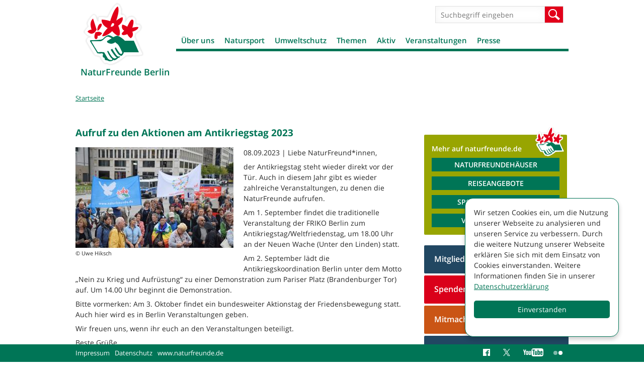

--- FILE ---
content_type: text/html; charset=utf-8
request_url: https://www.naturfreunde-berlin.de/aufruf-aktionen-antikriegstag-2023?page=60
body_size: 24113
content:
<!DOCTYPE html>
<!--[if IEMobile 7]><html class="iem7"  lang="de" dir="ltr"><![endif]-->
<!--[if lte IE 6]><html class="lt-ie9 lt-ie8 lt-ie7"  lang="de" dir="ltr"><![endif]-->
<!--[if (IE 7)&(!IEMobile)]><html class="lt-ie9 lt-ie8"  lang="de" dir="ltr"><![endif]-->
<!--[if IE 8]><html class="lt-ie9"  lang="de" dir="ltr"><![endif]-->
<!--[if (gte IE 9)|(gt IEMobile 7)]><!--><html  lang="de" dir="ltr" prefix="og: http://ogp.me/ns# article: http://ogp.me/ns/article# book: http://ogp.me/ns/book# profile: http://ogp.me/ns/profile# video: http://ogp.me/ns/video# product: http://ogp.me/ns/product# content: http://purl.org/rss/1.0/modules/content/ dc: http://purl.org/dc/terms/ foaf: http://xmlns.com/foaf/0.1/ rdfs: http://www.w3.org/2000/01/rdf-schema# sioc: http://rdfs.org/sioc/ns# sioct: http://rdfs.org/sioc/types# skos: http://www.w3.org/2004/02/skos/core# xsd: http://www.w3.org/2001/XMLSchema#"><!--<![endif]-->

<head>
  <meta charset="utf-8" />
<link rel="shortcut icon" href="https://www.naturfreunde-berlin.de/sites/all/themes/nfd/images/favicon_0.ico" type="image/vnd.microsoft.icon" />
<meta name="description" content="Liebe NaturFreund*innen, der Antikriegstag steht wieder direkt vor der Tür. Auch in diesem Jahr gibt es wieder zahlreiche Veranstaltungen, zu denen die NaturFreunde aufrufen." />
<meta name="generator" content="Drupal 7 (http://drupal.org)" />
<link rel="canonical" href="https://www.naturfreunde-berlin.de/aufruf-aktionen-antikriegstag-2023" />
<link rel="shortlink" href="https://www.naturfreunde-berlin.de/node/3042221" />
<meta property="og:site_name" content="NaturFreunde Berlin" />
<meta property="og:type" content="article" />
<meta property="og:title" content="Aufruf zu den Aktionen am Antikriegstag 2023" />
<meta property="og:url" content="https://www.naturfreunde-berlin.de/aufruf-aktionen-antikriegstag-2023" />
<meta property="og:description" content="Liebe NaturFreund*innen, der Antikriegstag steht wieder direkt vor der Tür. Auch in diesem Jahr gibt es wieder zahlreiche Veranstaltungen, zu denen die NaturFreunde aufrufen." />
<meta property="og:updated_time" content="2023-09-08T02:37:16+02:00" />
<meta property="og:image" content="https://www.naturfreunde-berlin.de/system/files/styles/desktop_nfd_3x_content_full_100/private/images/dsc_0246_0.jpg?itok=U5jaIHBz" />
<meta property="og:image:url" content="https://www.naturfreunde-berlin.de/system/files/styles/desktop_nfd_3x_content_full_100/private/images/dsc_0246_0.jpg?itok=U5jaIHBz" />
<meta property="og:image:secure_url" content="https://www.naturfreunde-berlin.de/system/files/styles/desktop_nfd_3x_content_full_100/private/images/dsc_0246_0.jpg?itok=U5jaIHBz" />
<meta name="twitter:card" content="photo" />
<meta name="twitter:url" content="https://www.naturfreunde-berlin.de/aufruf-aktionen-antikriegstag-2023" />
<meta name="twitter:title" content="Aufruf zu den Aktionen am Antikriegstag 2023" />
<meta name="twitter:description" content="Liebe NaturFreund*innen, der Antikriegstag steht wieder direkt vor der Tür. Auch in diesem Jahr gibt es wieder zahlreiche Veranstaltungen, zu denen die NaturFreunde aufrufen." />
<meta name="twitter:image" content="https://www.naturfreunde-berlin.de/system/files/styles/desktop_nfd_3x_content_full_100/private/images/dsc_0246_0.jpg?itok=U5jaIHBz" />
<meta property="article:published_time" content="2023-08-31T11:04:21+02:00" />
<meta property="article:modified_time" content="2023-09-08T02:37:16+02:00" />
  <title>Aufruf zu den Aktionen am Antikriegstag 2023 | Page 61 | NaturFreunde Berlin</title>

      <meta name="MobileOptimized" content="width">
    <meta name="HandheldFriendly" content="true">
    <meta name="viewport" content="width=device-width, initial-scale=1.0" />
    <meta http-equiv="cleartype" content="on">

  <link type="text/css" rel="stylesheet" href="https://www.naturfreunde-berlin.de/sites/naturfreunde-berlin.de/files/css/css_lQaZfjVpwP_oGNqdtWCSpJT1EMqXdMiU84ekLLxQnc4.css" media="all" />
<link type="text/css" rel="stylesheet" href="https://www.naturfreunde-berlin.de/sites/naturfreunde-berlin.de/files/css/css_-2Pn5C1lYdWd6eUBNVZ7t-qFgfQ-n2_N0FZV129Jv3Y.css" media="all" />
<link type="text/css" rel="stylesheet" href="https://www.naturfreunde-berlin.de/sites/naturfreunde-berlin.de/files/css/css_88jbblpvWje7BaOr67c6V4Fu1e9JIV78-3ht78oNimQ.css" media="all" />
<link type="text/css" rel="stylesheet" href="https://www.naturfreunde-berlin.de/sites/naturfreunde-berlin.de/files/css/css_Nli3v9diuUOVZjgMzLM2jXD4mLPBv36ybIto-ke-cU4.css" media="all" />
<link type="text/css" rel="stylesheet" href="https://www.naturfreunde-berlin.de/sites/naturfreunde-berlin.de/files/css/css_4evx0fCQw0H9_dZSDt_JnSjZA04Q1gzMaiEJ55bVrSw.css" media="all" />
  <script src="https://www.naturfreunde-berlin.de/sites/naturfreunde-berlin.de/files/js/js_i9NufjfDOspjOmJjciXsp4UAk0UDk-hHgik712q8s30.js"></script>
<script src="https://www.naturfreunde-berlin.de/sites/all/libraries/mediaelement/build/mediaelement-and-player.min.js?v=2.1.6"></script>
<script src="https://www.naturfreunde-berlin.de/sites/naturfreunde-berlin.de/files/js/js_-i0e2yw5BN21UYCc-4154IFK_TWnipatwHjFrcxld4w.js"></script>
<script>document.createElement( "picture" );</script>
<script src="https://www.naturfreunde-berlin.de/sites/naturfreunde-berlin.de/files/js/js_6OzfzdZqb4RAOx0cQs3NrLkznN-N5HuSGDk7vTEOmKw.js"></script>
<script>var _paq = _paq || [];(function(){var u=(("https:" == document.location.protocol) ? "https://piwik.werk21system.de/piwik/" : "https://piwik.werk21system.de/piwik/");_paq.push(["setSiteId", "161"]);_paq.push(["setTrackerUrl", u+"matomo.php"]);_paq.push(["setDoNotTrack", 1]);_paq.push(["setCookieDomain", ".www.naturfreunde-berlin.de"]);_paq.push(['disableCookies']);_paq.push(["trackPageView"]);_paq.push(["setIgnoreClasses", ["no-tracking","colorbox"]]);_paq.push(["enableLinkTracking"]);var d=document,g=d.createElement("script"),s=d.getElementsByTagName("script")[0];g.type="text/javascript";g.defer=true;g.async=true;g.src=u+"matomo.js";s.parentNode.insertBefore(g,s);})();</script>
<script src="https://www.naturfreunde-berlin.de/sites/naturfreunde-berlin.de/files/js/js_u1jsX2bxy34ZxfLSt-7G4dfntq-pQzZ6juVuUGu64fU.js"></script>
<script src="https://www.naturfreunde-berlin.de/sites/naturfreunde-berlin.de/files/js/js_XT1Gccnl-oTCPVD1q0H9Ktb7aM1igpnUA12AiiYOKuU.js"></script>
<script>jQuery.extend(Drupal.settings, {"basePath":"\/","pathPrefix":"","setHasJsCookie":0,"ajaxPageState":{"theme":"nfd","theme_token":"1ILGfQW82zINHXiutEknW1BzWbD5zA4qAxPHLdDtRVg","js":{"sites\/all\/modules\/contrib\/picture\/picturefill2\/picturefill.min.js":1,"sites\/all\/modules\/contrib\/picture\/picture.min.js":1,"sites\/all\/modules\/contrib\/jquery_update\/replace\/jquery\/1.12\/jquery.min.js":1,"misc\/jquery-extend-3.4.0.js":1,"misc\/jquery-html-prefilter-3.5.0-backport.js":1,"misc\/jquery.once.js":1,"misc\/drupal.js":1,"sites\/all\/libraries\/fitvids\/jquery.fitvids.js":1,"sites\/all\/modules\/contrib\/jquery_update\/js\/jquery_browser.js":1,"sites\/all\/libraries\/mediaelement\/build\/mediaelement-and-player.min.js":1,"sites\/all\/modules\/contrib\/admin_menu\/admin_devel\/admin_devel.js":1,"sites\/all\/modules\/contrib\/fitvids\/fitvids.js":1,"sites\/all\/modules\/custom\/w21_media\/js\/w21_media.js":1,"0":1,"public:\/\/languages\/de_naCt_OK0bHlFbOHYu51Dzzh9Z7kpetLPekwZd5Tfw9k.js":1,"sites\/all\/libraries\/colorbox\/jquery.colorbox-min.js":1,"sites\/all\/modules\/contrib\/colorbox\/js\/colorbox.js":1,"sites\/all\/modules\/contrib\/colorbox\/styles\/default\/colorbox_style.js":1,"sites\/all\/modules\/contrib\/mediaelement\/mediaelement.js":1,"sites\/all\/modules\/contrib\/matomo\/matomo.js":1,"1":1,"sites\/all\/libraries\/svgxuse\/svgxuse.min.js":1,"sites\/all\/themes\/nfd\/js\/script.js":1},"css":{"modules\/system\/system.base.css":1,"modules\/system\/system.menus.css":1,"modules\/system\/system.messages.css":1,"modules\/system\/system.theme.css":1,"sites\/all\/libraries\/mediaelement\/build\/mediaelementplayer.min.css":1,"modules\/comment\/comment.css":1,"sites\/all\/modules\/contrib\/date\/date_repeat_field\/date_repeat_field.css":1,"modules\/field\/theme\/field.css":1,"sites\/all\/modules\/contrib\/fitvids\/fitvids.css":1,"modules\/node\/node.css":1,"sites\/all\/modules\/contrib\/picture\/picture_wysiwyg.css":1,"modules\/search\/search.css":1,"modules\/user\/user.css":1,"sites\/all\/modules\/contrib\/views\/css\/views.css":1,"sites\/all\/modules\/contrib\/ckeditor\/css\/ckeditor.css":1,"sites\/all\/modules\/contrib\/colorbox\/styles\/default\/colorbox_style.css":1,"sites\/all\/modules\/contrib\/ctools\/css\/ctools.css":1,"sites\/all\/modules\/contrib\/panels\/css\/panels.css":1,"sites\/all\/modules\/contrib\/panels\/plugins\/layouts\/flexible\/flexible.css":1,"public:\/\/ctools\/css\/d1e0ead59d4bfc93a2b134f47e984a7a.css":1,"sites\/all\/themes\/nfd\/system.menus.css":1,"sites\/all\/themes\/nfd\/system.messages.css":1,"sites\/all\/themes\/nfd\/system.theme.css":1,"sites\/all\/themes\/nfd\/css\/styles.css":1}},"colorbox":{"opacity":"0.85","current":"{current} von {total}","previous":"\u00ab Zur\u00fcck","next":"Weiter \u00bb","close":"Schlie\u00dfen","maxWidth":"98%","maxHeight":"98%","fixed":true,"mobiledetect":true,"mobiledevicewidth":"480px","file_public_path":"\/sites\/naturfreunde-berlin.de\/files","specificPagesDefaultValue":"admin*\nimagebrowser*\nimg_assist*\nimce*\nnode\/add\/*\nnode\/*\/edit\nprint\/*\nprintpdf\/*\nsystem\/ajax\nsystem\/ajax\/*"},"mediaelementAll":true,"better_exposed_filters":{"views":{"kontextblocks":{"displays":{"panel_tags":{"filters":[]},"panel_links":{"filters":[]},"panel_download":{"filters":[]}}},"houses_list":{"displays":{"pane_houses":{"filters":[]}}},"ortsgruppenliste":{"displays":{"panel_ortsgruppen":{"filters":[]}}},"artikel_liste":{"displays":{"panel_pages_artikel":{"filters":[]}}},"stage":{"displays":{"block_pages":{"filters":[]}}}}},"fitvids":{"custom_domains":[],"selectors":["body"],"simplifymarkup":1},"matomo":{"trackMailto":1,"trackColorbox":1},"nfd_custom":{"mediaData":[{"entityID":"156","type":"image","title":"Entspannungspolitik jetzt! antimil Frieden ","img":{"alt":"","title":"","url":"https:\/\/www.naturfreunde-berlin.de\/system\/files\/images\/dsc_0246_0.jpg","teaser":"https:\/\/www.naturfreunde-berlin.de\/system\/files\/styles\/desktop_nfd_1x_teaser_list\/private\/images\/dsc_0246_0.jpg?itok=SvnE92B5","full":"https:\/\/www.naturfreunde-berlin.de\/system\/files\/styles\/gallery\/private\/images\/dsc_0246_0.jpg?itok=Vey2-Oos"},"caption":null,"license":null,"copyright":{"title":"Uwe Hiksch","url":null}}],"mediaTokenData":[],"mediaToken2Data":[]},"urlIsAjaxTrusted":{"\/aufruf-aktionen-antikriegstag-2023?page=60":true}});</script>
      <!--[if lt IE 9]>
    <script src="/sites/all/themes/zen/js/html5-respond.js"></script>
    <![endif]-->
  </head>
<body class="html not-front not-logged-in no-sidebars page-node page-node- page-node-3042221 node-type-artikel section-aufruf-aktionen-antikriegstag-2023 page-panels " >
      <p id="skip-link">
      <a href="#main-menu" class="element-invisible element-focusable">Jump to navigation</a>
    </p>
      
<div id="page">

  <div id="navigation">
      <button class="toggle-menu" type="button">Menü</button>
          </div>

  <header class="header" id="header" role="banner">

          <a href="/" title="Startseite" rel="home" class="header__logo" id="logo"><img src="https://www.naturfreunde-berlin.de/sites/all/themes/nfd/images/nfd-logo.png" alt="Startseite" class="header__logo-image" /></a>
    
          <div class="header__name-and-slogan" id="name-and-slogan">
                  <h2 class="header__site-name" id="site-name">
            <a href="/" title="Startseite" class="header__site-link" rel="home"><span>NaturFreunde Berlin</span></a>
          </h2>
        
              </div>
    
    
      <div class="header__region region region-header">
    <div id="block-search-form" class="block block-search first odd" role="search">

      
  <form action="/aufruf-aktionen-antikriegstag-2023?page=60" method="post" id="search-block-form" accept-charset="UTF-8"><div><div class="container-inline">
      <h2 class="element-invisible">Suchformular</h2>
    <div class="form-item form-type-textfield form-item-search-block-form">
  <label class="element-invisible" for="edit-search-block-form--2">Suche </label>
 <input title="Geben Sie die Begriffe ein, nach denen Sie suchen." placeholder="Suchbegriff eingeben" type="text" id="edit-search-block-form--2" name="search_block_form" value="" size="15" maxlength="128" class="form-text" />
</div>
<div class="form-actions form-wrapper" id="edit-actions"><input type="submit" id="edit-submit" name="op" value="Suche" class="form-submit" /></div><input type="hidden" name="form_build_id" value="form-NGjlircuxd5lBdsmdGqgVj-D0v5qmdrOBrQf7X-cPBU" />
<input type="hidden" name="form_id" value="search_block_form" />
</div>
</div></form>
</div>
<div id="block-menu-block-3" class="block block-menu-block last even" role="navigation">

      
  <div class="menu-block-wrapper menu-block-3 menu-name-main-menu parent-mlid-0 menu-level-1">
  <ul class="menu"><li class="menu__item is-expanded first expanded menu-mlid-5303"><a href="/willkommen-naturfreunden-berlin" class="menu__link">Über uns</a><ul class="menu"><li class="menu__item is-leaf first leaf menu-mlid-5305"><a href="/geschichte" class="menu__link">Geschichte</a></li>
<li class="menu__item is-leaf leaf menu-mlid-5304"><a href="/landesvorstand" class="menu__link">Landesvorstand</a></li>
<li class="menu__item is-leaf leaf menu-mlid-5307"><a href="/geschaeftsstelle" class="menu__link">Geschäftsstelle</a></li>
<li class="menu__item is-leaf leaf menu-mlid-3365"><a href="/ortsgruppen" class="menu__link">Ortsgruppen</a></li>
<li class="menu__item is-leaf leaf menu-mlid-5379"><a href="/arbeitsgruppen" class="menu__link">Arbeitsgruppen</a></li>
<li class="menu__item is-expanded expanded menu-mlid-3370"><a href="/naturfreunde-haeuser" class="menu__link">NaturFreundehäuser</a><ul class="menu"><li class="menu__item is-expanded first expanded menu-mlid-5510"><a href="/naturfreundehaus-hermsdorfer-fliesstal" class="menu__link">Naturfreundehaus Hermsdorfer Fließtal</a><ul class="menu"><li class="menu__item is-leaf first leaf menu-mlid-6414"><a href="/zimmer" class="menu__link">Zimmer</a></li>
<li class="menu__item is-leaf leaf menu-mlid-6415"><a href="/preise-0" class="menu__link">Preise</a></li>
<li class="menu__item is-leaf leaf menu-mlid-6416"><a href="/allgemeine-geschaeftsbedingungen" class="menu__link">Allgemeine Geschäftsbedingungen</a></li>
<li class="menu__item is-leaf leaf menu-mlid-6417"><a href="/fotos-naturfreundehaus-0" class="menu__link">Fotos NaturFreundehaus</a></li>
<li class="menu__item is-leaf last leaf menu-mlid-6418"><a href="/anreise" class="menu__link">Anreise</a></li>
</ul></li>
<li class="menu__item is-expanded last expanded menu-mlid-6205"><a href="/naturfreundehaus-freibergsee" class="menu__link">NaturFreundehaus Freibergsee</a><ul class="menu"><li class="menu__item is-leaf first leaf menu-mlid-6248"><a href="/zimmer-naturfreundehaus" class="menu__link">Zimmer</a></li>
<li class="menu__item is-leaf leaf menu-mlid-6249"><a href="/preise" class="menu__link">Preise</a></li>
<li class="menu__item is-leaf leaf menu-mlid-6251"><a href="/allgemeine-geschaeftsbedingungen-naturfreundehaus-freibergsee" class="menu__link">Allgemeine Geschäftsbedingungen</a></li>
<li class="menu__item is-leaf leaf menu-mlid-6246"><a href="/fotos-naturfreundehaus" class="menu__link">Fotos NaturFreundehaus</a></li>
<li class="menu__item is-leaf leaf menu-mlid-6247"><a href="/anreise-naturfreundehaus" class="menu__link">Anreise</a></li>
<li class="menu__item is-leaf leaf menu-mlid-6250"><a href="/speisekarte" class="menu__link">Speisekarte</a></li>
<li class="menu__item is-leaf leaf menu-mlid-6367"><a href="/impressumkontakt" class="menu__link">Impressum NfBB Projekt gGmbH</a></li>
<li class="menu__item is-expanded last expanded menu-mlid-6453"><a href="/klassenfahrten" class="menu__link">Klassenfahrten</a><ul class="menu"><li class="menu__item is-expanded first last expanded menu-mlid-6454"><a href="/klassenfahren-uebernachtungsangebot" class="menu__link">Klassenfahren Übernachtungsangebot</a><ul class="menu"><li class="menu__item is-leaf first last leaf menu-mlid-6455"><a href="/klassenfahrten-uebernachtung-programm" class="menu__link">Klassenfahrten Übernachtung mit Programm</a></li>
</ul></li>
</ul></li>
</ul></li>
</ul></li>
<li class="menu__item is-leaf leaf menu-mlid-5703"><a href="/naturfreunde-kita" class="menu__link">NaturFreunde-Kita</a></li>
<li class="menu__item is-leaf leaf menu-mlid-5493"><a href="/beitrittsformular" class="menu__link">Mitglied werden</a></li>
<li class="menu__item is-leaf leaf menu-mlid-5329"><a href="/wanderfreundin" class="menu__link">Magazin</a></li>
<li class="menu__item is-expanded expanded menu-mlid-5558"><a href="/verband" class="menu__link">Aus dem Verband</a><ul class="menu"><li class="menu__item is-leaf first last leaf menu-mlid-6204"><a href="/stellenangebote" class="menu__link">Stellenangebote</a></li>
</ul></li>
<li class="menu__item is-leaf leaf menu-mlid-6381"><a href="/fsj-foej-naturfreunden" class="menu__link">FSJ und FÖJ bei den NaturFreunden</a></li>
<li class="menu__item is-expanded expanded menu-mlid-5328"><a href="/naturfreundejugend" class="menu__link">Naturfreundejugend</a><ul class="menu"><li class="menu__item is-leaf first last leaf menu-mlid-5922"><a href="/naturfreundejugend-sol-berlin" class="menu__link">Naturfreundejugend SOL Berlin</a></li>
</ul></li>
<li class="menu__item is-leaf last leaf menu-mlid-6456"><a href="/stellenangebote-0" class="menu__link">Stellenangebote</a></li>
</ul></li>
<li class="menu__item is-expanded expanded menu-mlid-5359"><a href="/natursport" class="menu__link">Natursport</a><ul class="menu"><li class="menu__item is-leaf first leaf menu-mlid-5363"><a href="/gymnastik" class="menu__link">Gymnastik</a></li>
<li class="menu__item is-leaf leaf menu-mlid-5929"><a href="/schach-kinder" class="menu__link">Schach für Kinder</a></li>
<li class="menu__item is-expanded expanded menu-mlid-5362"><a href="/joggingnordic-walking" class="menu__link">Jogging/Nordic Walking</a><ul class="menu"><li class="menu__item is-leaf first leaf menu-mlid-5515"><a href="/bewegungstreff-gehen-walken-laufen-nordic-walken-0" class="menu__link">BewegungsTreff</a></li>
<li class="menu__item is-leaf leaf menu-mlid-5514"><a href="/lauftreff" class="menu__link">LaufTreff</a></li>
<li class="menu__item is-leaf last leaf menu-mlid-5516"><a href="/nordisch-laufen-0" class="menu__link">Nordisch Laufen</a></li>
</ul></li>
<li class="menu__item is-leaf leaf menu-mlid-5311"><a href="/klettern" class="menu__link">Klettern</a></li>
<li class="menu__item is-leaf leaf menu-mlid-5509"><a href="/muay-thai" class="menu__link">Muay Thai</a></li>
<li class="menu__item is-expanded expanded menu-mlid-5313"><a href="/radfahren" class="menu__link">Radfahren</a><ul class="menu"><li class="menu__item is-leaf first leaf menu-mlid-5560"><a href="/mobile-fahrradwerkstatt" class="menu__link">Mobile Fahrradwerkstatt</a></li>
<li class="menu__item is-leaf leaf menu-mlid-6013"><a href="/radtour-georg" class="menu__link">Radtour mit Georg</a></li>
<li class="menu__item is-leaf last leaf menu-mlid-6438"><a href="/radtouren-otto-0" class="menu__link">Radtouren mit Otto</a></li>
</ul></li>
<li class="menu__item is-leaf leaf menu-mlid-5314"><a href="/schneesport" class="menu__link">Schneesport</a></li>
<li class="menu__item is-leaf leaf menu-mlid-5315"><a href="/wassersport" class="menu__link">Wassersport</a></li>
<li class="menu__item is-expanded expanded menu-mlid-5317"><a href="/wandern" class="menu__link">Wandern</a><ul class="menu"><li class="menu__item is-leaf first leaf menu-mlid-6062"><a href="/flinta-wanderungen" class="menu__link">FLINTA* Wanderungen</a></li>
<li class="menu__item is-leaf leaf menu-mlid-5348"><a href="/kinderwagen-tour" class="menu__link">Kinderwagen on tour</a></li>
<li class="menu__item is-leaf leaf menu-mlid-5497"><a href="/natura-trails" class="menu__link">Natura Trails</a></li>
<li class="menu__item is-leaf leaf menu-mlid-5737"><a href="/naturatrail-naturschaetzen-spur" class="menu__link">NaturaTrail - Naturschätzen auf der Spur</a></li>
<li class="menu__item is-leaf leaf menu-mlid-5517"><a href="/wandern-seniorinnen" class="menu__link">Wandern mit Senior*innen</a></li>
<li class="menu__item is-leaf leaf menu-mlid-5347"><a href="/wanderungen-adelante" class="menu__link">Wanderungen Adelante</a></li>
<li class="menu__item is-leaf leaf menu-mlid-6265"><a href="/wandern-stadt-0" class="menu__link">Wandern in der Stadt</a></li>
<li class="menu__item is-leaf last leaf menu-mlid-6264"><a href="/wanderreisen" class="menu__link">Wanderreisen</a></li>
</ul></li>
<li class="menu__item is-leaf last leaf menu-mlid-5369"><a href="/yoga" class="menu__link">Yoga</a></li>
</ul></li>
<li class="menu__item is-expanded expanded menu-mlid-5316"><a href="/umweltschutz" class="menu__link">Umweltschutz</a><ul class="menu"><li class="menu__item is-leaf first leaf menu-mlid-6143"><a href="/ag-artenschutz" class="menu__link">AG Artenschutz</a></li>
<li class="menu__item is-leaf leaf menu-mlid-5371"><a href="/ag-bienen" class="menu__link">AG Bienen</a></li>
<li class="menu__item is-leaf leaf menu-mlid-5370"><a href="/umwelt-arbeitskreis" class="menu__link">Umwelt-Arbeitskreis</a></li>
<li class="menu__item is-leaf leaf menu-mlid-6388"><a href="/kiez-wohnzimmer" class="menu__link">Dein Kiez, Dein Wohnzimmer</a></li>
<li class="menu__item is-leaf leaf menu-mlid-6338"><a href="/klimafreundliches-zusammenleben-berlin-neue-projekt-naturfreunde-berlin" class="menu__link">Klimafreundliches Zusammenleben</a></li>
<li class="menu__item is-leaf leaf menu-mlid-6231"><a href="/lebensmittelpunkt-kleingarten" class="menu__link">Lebensmittelpunkt Kleingarten</a></li>
<li class="menu__item is-leaf leaf menu-mlid-6272"><a href="/nachhaltigkeit-grossstadt" class="menu__link">Nachhaltigkeit in der Großstadt</a></li>
<li class="menu__item is-leaf leaf menu-mlid-5389"><a href="/repair-cafe" class="menu__link">Repair-Cafe</a></li>
<li class="menu__item is-leaf leaf menu-mlid-6070"><a href="/stadtnatur-mitgestalten" class="menu__link">StadtNatur mitgestalten</a></li>
<li class="menu__item is-leaf leaf menu-mlid-6273"><a href="/projekt-damit" class="menu__link">Projekt Wohin damit?</a></li>
<li class="menu__item is-expanded last expanded menu-mlid-6407"><a href="/urban-gardening-projekte-naturfreunde" class="menu__link">Urban-Gardening-Projekte der NaturFreunde</a><ul class="menu"><li class="menu__item is-leaf first leaf menu-mlid-5513"><a href="/gleisbeet-urban-gardening-projekt" class="menu__link">GleisBeet - Urban Gardening</a></li>
<li class="menu__item is-leaf leaf menu-mlid-6366"><a href="/lettegarten-urban-gardening-letteplatz" class="menu__link">Lettegarten - Urban-Gardening im Lettekiez</a></li>
<li class="menu__item is-leaf last leaf menu-mlid-6365"><a href="/moabiter-stadtgarten" class="menu__link">Moabiter Stadtgarten</a></li>
</ul></li>
</ul></li>
<li class="menu__item is-expanded expanded menu-mlid-5309"><a href="/themen" class="menu__link">Themen</a><ul class="menu"><li class="menu__item is-leaf first leaf menu-mlid-5392"><a href="/antifaschismus" class="menu__link">Antifaschismus</a></li>
<li class="menu__item is-leaf leaf menu-mlid-6059"><a href="/berlin-postkolonial" class="menu__link">Berlin postkolonial</a></li>
<li class="menu__item is-expanded expanded menu-mlid-5320"><a href="/antirassismus" class="menu__link">Antirassismus</a><ul class="menu"><li class="menu__item is-leaf first last leaf menu-mlid-5381"><a href="/ag-gefluechtete" class="menu__link">AG Geflüchtete</a></li>
</ul></li>
<li class="menu__item is-expanded expanded menu-mlid-5321"><a href="/energiepolitik" class="menu__link">Energiepolitik</a><ul class="menu"><li class="menu__item is-leaf first leaf menu-mlid-5377"><a href="/anti-atom-arbeit" class="menu__link">Anti-Atom-Arbeit</a></li>
<li class="menu__item is-leaf last leaf menu-mlid-5378"><a href="/anti-kohle-arbeit" class="menu__link">Anti-Kohle-Arbeit</a></li>
</ul></li>
<li class="menu__item is-leaf leaf menu-mlid-5351"><a href="/friedenspolitik" class="menu__link">Friedenspolitik</a></li>
<li class="menu__item is-expanded expanded menu-mlid-5323"><a href="/gerechten-welthandel" class="menu__link">Gerechter Welthandel</a><ul class="menu"><li class="menu__item is-leaf first last leaf menu-mlid-5372"><a href="/arbeitsgruppe-gerechter-welthandel" class="menu__link">Arbeitsgruppe „Gerechter Welthandel“</a></li>
</ul></li>
<li class="menu__item is-expanded expanded menu-mlid-5322"><a href="/internationalesfrieden" class="menu__link">Internationales/Frieden</a><ul class="menu"><li class="menu__item is-expanded first last expanded menu-mlid-5374"><a href="/ak-internationalismus" class="menu__link">AK Internationalismus</a><ul class="menu"><li class="menu__item is-leaf first leaf menu-mlid-5585"><a href="/honduras" class="menu__link">Honduras</a></li>
<li class="menu__item is-leaf leaf menu-mlid-5586"><a href="/kuba" class="menu__link">Kuba</a></li>
<li class="menu__item is-leaf last leaf menu-mlid-6292"><a href="/gemeinschaftsgarten-barrow-kunda" class="menu__link">Barrow Kunda</a></li>
</ul></li>
</ul></li>
<li class="menu__item is-leaf leaf menu-mlid-5853"><a href="/klimapolitik" class="menu__link">Klimapolitik</a></li>
<li class="menu__item is-leaf leaf menu-mlid-5384"><a href="/landraub" class="menu__link">Landraub</a></li>
<li class="menu__item is-leaf leaf menu-mlid-5395"><a href="/sportpolitik" class="menu__link">Sportpolitik</a></li>
<li class="menu__item is-expanded expanded menu-mlid-5390"><a href="/stadtentwicklung" class="menu__link">Stadtentwicklung</a><ul class="menu"><li class="menu__item is-leaf first last leaf menu-mlid-5393"><a href="/recht-wohnen" class="menu__link">Recht auf Wohnen</a></li>
</ul></li>
<li class="menu__item is-leaf leaf menu-mlid-5318"><a href="/ticketteilen" class="menu__link">Ticketteilen</a></li>
<li class="menu__item is-leaf leaf menu-mlid-6452"><a href="/tourismus" class="menu__link">Tourismus</a></li>
<li class="menu__item is-expanded expanded menu-mlid-5319"><a href="/verkehrspolitik" class="menu__link">Verkehrspolitik</a><ul class="menu"><li class="menu__item is-leaf first leaf menu-mlid-5382"><a href="/autobahn-100" class="menu__link">Autobahn A 100</a></li>
<li class="menu__item is-leaf leaf menu-mlid-5383"><a href="/radpolitik" class="menu__link">Radverkehr</a></li>
<li class="menu__item is-leaf last leaf menu-mlid-5349"><a href="/strassenbahn" class="menu__link">Straßenbahn</a></li>
</ul></li>
<li class="menu__item is-leaf last leaf menu-mlid-6467"><a href="/denkmalschutz" class="menu__link">Denkmalschutz</a></li>
</ul></li>
<li class="menu__item is-expanded expanded menu-mlid-5310"><a href="/aktiv" class="menu__link">Aktiv</a><ul class="menu"><li class="menu__item is-expanded first expanded menu-mlid-5492"><a href="/angebote-kinder" class="menu__link">Angebote für Kinder</a><ul class="menu"><li class="menu__item is-leaf first leaf menu-mlid-5511"><a href="/kreativwerkstatt" class="menu__link">KreativWerkstatt</a></li>
<li class="menu__item is-leaf leaf menu-mlid-5696"><a href="/umweltdetektive-grenzenlos" class="menu__link">Umweltdetektive grenzenlos</a></li>
<li class="menu__item is-leaf last leaf menu-mlid-5738"><a href="/umweltdetektive-20" class="menu__link">Umweltdetektive2.0</a></li>
</ul></li>
<li class="menu__item is-leaf leaf menu-mlid-5512"><a href="/angebote-seniorinnen" class="menu__link">Angebote für Senior*innen</a></li>
<li class="menu__item is-leaf leaf menu-mlid-5375"><a href="/historische-kommission" class="menu__link">Arbeitskreis Geschichte</a></li>
<li class="menu__item is-leaf leaf menu-mlid-6038"><a href="/frieden-freiheit-brot-naturfreunde-backen-eigenes-brot-1" class="menu__link">Frieden, Freiheit, Brot</a></li>
<li class="menu__item is-leaf leaf menu-mlid-5332"><a href="/naturfreunde-galerie" class="menu__link">Galerie</a></li>
<li class="menu__item is-expanded expanded menu-mlid-5312"><a href="/kultur" class="menu__link">Kultur</a><ul class="menu"><li class="menu__item is-leaf first leaf menu-mlid-5380"><a href="/berliner-compagnie" class="menu__link">Berliner Compagnie</a></li>
<li class="menu__item is-leaf leaf menu-mlid-5350"><a href="/fotoexkursionen" class="menu__link">Fotoexkursionen</a></li>
<li class="menu__item is-leaf leaf menu-mlid-5508"><a href="/rhythmus-natur" class="menu__link">Im Rhythmus der Natur</a></li>
<li class="menu__item is-leaf leaf menu-mlid-5325"><a href="/kultur-konkret" class="menu__link">Kultur Konkret</a></li>
<li class="menu__item is-leaf leaf menu-mlid-5688"><a href="/naturfreunde-chor" class="menu__link">NaturFreunde-Chor</a></li>
<li class="menu__item is-leaf leaf menu-mlid-5704"><a href="/tour-de-musee" class="menu__link">Tour de Musée</a></li>
<li class="menu__item is-leaf leaf menu-mlid-5968"><a href="/tourenscouts-grenzenlos-turisticheski-skauti-bez-granici" class="menu__link">Tourenscouts grenzenlos</a></li>
<li class="menu__item is-leaf last leaf menu-mlid-5343"><a href="/lesenswert" class="menu__link">LesensWert</a></li>
</ul></li>
<li class="menu__item is-expanded expanded menu-mlid-5385"><a href="/naturfreunde-demonstrationen" class="menu__link">NaturFreunde bei Demonstrationen</a><ul class="menu"><li class="menu__item is-leaf first leaf menu-mlid-5387"><a href="/1-mai-demo" class="menu__link">1. Mai-Demo</a></li>
<li class="menu__item is-leaf leaf menu-mlid-5388"><a href="/luxemburg-liebknecht-ehrungen" class="menu__link">Luxemburg-Liebknecht-Ehrungen</a></li>
<li class="menu__item is-leaf last leaf menu-mlid-5386"><a href="/haben-satt" class="menu__link">Wir haben es satt!</a></li>
</ul></li>
<li class="menu__item is-expanded expanded menu-mlid-5324"><a href="/politische-bildung" class="menu__link">Politische Bildung</a><ul class="menu"><li class="menu__item is-leaf first leaf menu-mlid-6069"><a href="/bildungs-kulturreisen" class="menu__link">Bildungs- und Kulturreisen</a></li>
<li class="menu__item is-expanded expanded menu-mlid-5373"><a href="/denkmaltouren" class="menu__link">DenkMalTouren</a><ul class="menu"><li class="menu__item is-expanded first last expanded menu-mlid-6459"><a href="/stolpersteintouren" class="menu__link">Stolpersteintouren</a><ul class="menu"><li class="menu__item is-leaf first leaf menu-mlid-6460"><a href="/stolpersteintour-alt-hermsdorf" class="menu__link">Alt-Hermsdorf</a></li>
<li class="menu__item is-leaf leaf menu-mlid-6461"><a href="/stolpersteintour-lettekiez" class="menu__link">Lettekiez</a></li>
<li class="menu__item is-leaf leaf menu-mlid-6462"><a href="/stolpersteintour-hermsdorf" class="menu__link">Hermsdorf</a></li>
<li class="menu__item is-leaf leaf menu-mlid-6463"><a href="/stolpersteintour-gruppe-mannhart" class="menu__link">Gruppe Mannhart</a></li>
<li class="menu__item is-leaf leaf menu-mlid-6464"><a href="/stolpersteintour-frohnau" class="menu__link">Frohnau</a></li>
<li class="menu__item is-leaf last leaf menu-mlid-6465"><a href="/stolpersteintour-hermsdorfer-damm" class="menu__link">Hermsdorfer Damm</a></li>
</ul></li>
</ul></li>
<li class="menu__item is-leaf leaf menu-mlid-6058"><a href="/frieden-konkret" class="menu__link">Frieden konkret</a></li>
<li class="menu__item is-leaf leaf menu-mlid-5976"><a href="/friedenspolitische-stadtrundgaenge" class="menu__link">Friedenspolitische Stadtrundgänge</a></li>
<li class="menu__item is-leaf leaf menu-mlid-5975"><a href="/marx-lesekreis" class="menu__link">Marx-Lesekreis</a></li>
<li class="menu__item is-leaf leaf menu-mlid-6451"><a href="/internationalismus-konkret" class="menu__link">Internationalismus konkret</a></li>
<li class="menu__item is-leaf leaf menu-mlid-6060"><a href="/reihe-jugend-politik" class="menu__link">Reihe Jugend und Politik</a></li>
<li class="menu__item is-leaf leaf menu-mlid-5496"><a href="/stadtspaziergang" class="menu__link">Stadtspaziergang</a></li>
<li class="menu__item is-leaf leaf menu-mlid-5326"><a href="/politik-konkret" class="menu__link">Politik Konkret</a></li>
<li class="menu__item is-leaf last leaf menu-mlid-5327"><a href="/wissenschaft-konkret" class="menu__link">Wissenschaft Konkret</a></li>
</ul></li>
<li class="menu__item is-leaf leaf menu-mlid-6224"><a href="/parklets" class="menu__link">Parklets</a></li>
<li class="menu__item is-expanded expanded menu-mlid-5333"><a href="/buendnisarbeit" class="menu__link">Bündnisarbeit</a><ul class="menu"><li class="menu__item is-leaf first leaf menu-mlid-5559"><a href="/anti-atom-koordinationanti-kohle-koordination" class="menu__link">Anti-Atom-Koordination/Anti-Kohle-Koordination</a></li>
<li class="menu__item is-leaf leaf menu-mlid-5360"><a href="/aufstehen-gegen-rassismus" class="menu__link">Aufstehen gegen Rassismus</a></li>
<li class="menu__item is-leaf leaf menu-mlid-5391"><a href="/berlin-immergruen" class="menu__link">Berlin Immergrün</a></li>
<li class="menu__item is-leaf leaf menu-mlid-5366"><a href="/berliner-energietisch" class="menu__link">Berliner Energietisch</a></li>
<li class="menu__item is-leaf leaf menu-mlid-5936"><a href="/natur-statt-asphalt-entsiegelt-berlin-1" class="menu__link">Bündnis Entsiegelt Berlin</a></li>
<li class="menu__item is-leaf leaf menu-mlid-5367"><a href="/buendnis-pro-strassenbahn" class="menu__link">Bündnis Pro Straßenbahn</a></li>
<li class="menu__item is-leaf leaf menu-mlid-5364"><a href="/buendnis-schule-ohne-militaer" class="menu__link">Bündnis Schule ohne Militär</a></li>
<li class="menu__item is-leaf leaf menu-mlid-5498"><a href="/buendnis-ttip-ceta-tisa-stoppen" class="menu__link">Bündnis TTIP | CETA | TiSA stoppen!</a></li>
<li class="menu__item is-leaf leaf menu-mlid-5723"><a href="/deutsche-wohnen-enteignen" class="menu__link">Deutsche Wohnen enteignen</a></li>
<li class="menu__item is-leaf leaf menu-mlid-5365"><a href="/friedensbewegung-berlin" class="menu__link">Friedenskoordination Berlin (FRIKO)</a></li>
<li class="menu__item is-leaf leaf menu-mlid-5507"><a href="/gedenkort-fontanepromenade-15" class="menu__link">Gedenkort Fontanepromenade 15</a></li>
<li class="menu__item is-leaf leaf menu-mlid-5394"><a href="/keine-autobahnprivatisierung" class="menu__link">Keine Autobahnprivatisierung</a></li>
<li class="menu__item is-leaf leaf menu-mlid-5937"><a href="/kohleausstieg-berlin" class="menu__link">Kohleausstieg Berlin</a></li>
<li class="menu__item is-leaf last leaf menu-mlid-6061"><a href="/100-aktionen-autofrei" class="menu__link">100 Aktionen Autofrei</a></li>
</ul></li>
<li class="menu__item is-leaf last leaf menu-mlid-5376"><a href="/zukunftskommission" class="menu__link">Zukunftskommission</a></li>
</ul></li>
<li class="menu__item is-leaf leaf menu-mlid-3396"><a href="/veranstaltungen" class="menu__link">Veranstaltungen</a></li>
<li class="menu__item is-leaf last leaf menu-mlid-5344"><a href="/presse" class="menu__link">Presse</a></li>
</ul></div>

</div>
  </div>

  </header>

  <div id="main" class="gridsection group">


    <div id="content" class="gridcol first span_3_of_4" role="main">
            <nav class="breadcrumb" role="navigation"><h2 class="element-invisible">Sie sind hier</h2><ol><li><a href="/">Startseite</a></li></ol></nav>      <a id="main-content"></a>
                                                


<div class="panel-flexible panels-flexible-header_2_spalten_und_footer clearfix" >
<div class="panel-flexible-inside panels-flexible-header_2_spalten_und_footer-inside">
<div class="panels-flexible-row panels-flexible-row-header_2_spalten_und_footer-main-row panels-flexible-row-first clearfix">
  <div class="inside panels-flexible-row-inside panels-flexible-row-header_2_spalten_und_footer-main-row-inside panels-flexible-row-inside-first clearfix">
<div class="panels-flexible-region panels-flexible-region-header_2_spalten_und_footer-center panels-flexible-region-first panels-flexible-region-last">
  <div class="inside panels-flexible-region-inside panels-flexible-region-header_2_spalten_und_footer-center-inside panels-flexible-region-inside-first panels-flexible-region-inside-last">
  </div>
</div>
  </div>
</div>
<div class="panels-flexible-row panels-flexible-row-header_2_spalten_und_footer-1 clearfix ">
  <div class="inside panels-flexible-row-inside panels-flexible-row-header_2_spalten_und_footer-1-inside clearfix">
<div class="panels-flexible-region panels-flexible-region-header_2_spalten_und_footer-region panels-flexible-region-first panels-flexible-region-last ">
  <div class="inside panels-flexible-region-inside panels-flexible-region-header_2_spalten_und_footer-region-inside panels-flexible-region-inside-first panels-flexible-region-inside-last">
  </div>
</div>
  </div>
</div>
<div class="panels-flexible-row panels-flexible-row-header_2_spalten_und_footer-2 clearfix ">
  <div class="inside panels-flexible-row-inside panels-flexible-row-header_2_spalten_und_footer-2-inside clearfix">
<div class="panels-flexible-column panels-flexible-column-header_2_spalten_und_footer-3 panels-flexible-column-first ">
  <div class="inside panels-flexible-column-inside panels-flexible-column-header_2_spalten_und_footer-3-inside panels-flexible-column-inside-first">
<div class="panels-flexible-row panels-flexible-row-header_2_spalten_und_footer-5 panels-flexible-row-first clearfix Zentriert">
  <div class="inside panels-flexible-row-inside panels-flexible-row-header_2_spalten_und_footer-5-inside panels-flexible-row-inside-first clearfix">
<div class="panels-flexible-region panels-flexible-region-header_2_spalten_und_footer-zentriert panels-flexible-region-first panels-flexible-region-last ">
  <div class="inside panels-flexible-region-inside panels-flexible-region-header_2_spalten_und_footer-zentriert-inside panels-flexible-region-inside-first panels-flexible-region-inside-last">
<div class="panel-pane pane-node-title" >
  
      
  
  <h1>Aufruf zu den Aktionen am Antikriegstag 2023</h1>

  
  </div>
<div class="panel-pane pane-entity-view pane-node" >
  
      
  
  <article class="node-3042221 node node-artikel node-promoted view-mode-full clearfix" about="/aufruf-aktionen-antikriegstag-2023" typeof="sioc:Item foaf:Document">

      <header>
                  <span property="dc:title" content="Aufruf zu den Aktionen am Antikriegstag 2023" class="rdf-meta element-hidden"></span>
      
          </header>
  
  <div class="field field-name-field-images field-type-entityreference field-label-hidden"><div class="field-items"><div class="field-item even"><div class="entity entity-media media-image media-nfd-content-half-50 media-id-156 clearfix" about="/media/image/156" typeof="">
  <figure>
    <div class="field field-name-field-image field-type-image field-label-hidden"><div class="field-items"><div class="field-item even"><picture >
<!--[if IE 9]><video style="display: none;"><![endif]-->
<source srcset="https://www.naturfreunde-berlin.de/system/files/styles/mobile_nfd_1_5x_content_half_50/private/images/dsc_0246_0.jpg?itok=zjwdj6BU&amp;timestamp=1504393789 1.5x, https://www.naturfreunde-berlin.de/system/files/styles/mobile_nfd_1x_content_half_50/private/images/dsc_0246_0.jpg?itok=GacoaA3K&amp;timestamp=1504393789 1x, https://www.naturfreunde-berlin.de/system/files/styles/mobile_nfd_2x_content_half_50/private/images/dsc_0246_0.jpg?itok=l9oE8gxT&amp;timestamp=1504393789 2x, https://www.naturfreunde-berlin.de/system/files/styles/mobile_nfd_3x_content_half_50/private/images/dsc_0246_0.jpg?itok=V7YB50pn&amp;timestamp=1504393789 3x" media="all and (max-width: 539px)" />
<source srcset="https://www.naturfreunde-berlin.de/system/files/styles/tablet_nfd_1_5x_content_half_50/private/images/dsc_0246_0.jpg?itok=-1tgUCuA&amp;timestamp=1504393789 1.5x, https://www.naturfreunde-berlin.de/system/files/styles/tablet_nfd_1x_content_half_50/private/images/dsc_0246_0.jpg?itok=iwQ41cXt&amp;timestamp=1504393789 1x, https://www.naturfreunde-berlin.de/system/files/styles/tablet_nfd_2x_content_half_50/private/images/dsc_0246_0.jpg?itok=Pm1xDDan&amp;timestamp=1504393789 2x, https://www.naturfreunde-berlin.de/system/files/styles/tablet_nfd_3x_content_half_50/private/images/dsc_0246_0.jpg?itok=EKwbzLoZ&amp;timestamp=1504393789 3x" media="all and (max-width: 979px) and (min-width: 540px)" />
<source srcset="https://www.naturfreunde-berlin.de/system/files/styles/desktop_nfd_1_5x_content_half_50/private/images/dsc_0246_0.jpg?itok=Sxh9DVgY&amp;timestamp=1504393789 1.5x, https://www.naturfreunde-berlin.de/system/files/styles/desktop_nfd_1x_content_half_50/private/images/dsc_0246_0.jpg?itok=5vRjFQtk&amp;timestamp=1504393789 1x, https://www.naturfreunde-berlin.de/system/files/styles/desktop_nfd_2x_content_half_50/private/images/dsc_0246_0.jpg?itok=fYjST8nB&amp;timestamp=1504393789 2x, https://www.naturfreunde-berlin.de/system/files/styles/desktop_nfd_3x_content_half_50/private/images/dsc_0246_0.jpg?itok=v_tmLixf&amp;timestamp=1504393789 3x" media="all and (min-width: 980px)" />
<!--[if IE 9]></video><![endif]-->
<img  src="https://www.naturfreunde-berlin.de/system/files/styles/desktop_nfd_3x_content_half_50/private/images/dsc_0246_0.jpg?itok=v_tmLixf&amp;timestamp=1504393789" alt="" title="" />
</picture></div></div></div>      </figure>
  <div class="field field-name-field-copyright field-type-link-field field-label-hidden"><div class="field-items"><div class="field-item even">&copy; Uwe Hiksch</div></div></div></div>
</div></div></div><div class="field field-name-body field-type-text-with-summary field-label-hidden"><div class="field-items"><div class="field-item even" property="content:encoded"><p>08.09.2023 | Liebe NaturFreund*innen,</p>
<p>der Antikriegstag steht wieder direkt vor der Tür. Auch in diesem Jahr gibt es wieder zahlreiche Veranstaltungen, zu denen die NaturFreunde aufrufen.</p>
<p>Am 1. September findet die traditionelle Veranstaltung der FRIKO Berlin zum Antikriegstag/Weltfriedenstag, um 18.00 Uhr an der Neuen Wache (Unter den Linden) statt.</p>
<p>Am 2. September lädt die Antikriegskoordination Berlin unter dem Motto „Nein zu Krieg und Aufrüstung“ zu einer Demonstration zum Pariser Platz (Brandenburger Tor) auf. Um 14.00 Uhr beginnt die Demonstration.</p>
<p>Bitte vormerken: Am 3. Oktober findet ein bundesweiter Aktionstag der Friedensbewegung statt. Auch hier wird es in Berlin Veranstaltungen geben.</p>
<p>Wir freuen uns, wenn ihr euch an den Veranstaltungen beteiligt.</p>
<p>Beste Grüße</p>
<p>Uwe Hiksch</p>

<h2>01.09.2023 | 18.00 Uhr</h2>
<h2>Kundgebung: Kriegseskalation und Aufrüstung stoppen!</h2>
<h2>Treffpunkt: Vor der Neuen Wache, Unter den Linden 4, 10117 Berlin</h2>
<h3>Kriegseskalation und Aufrüstung stoppen! Reden statt schießen! 3. Weltkrieg verhindern!</h3>
<p>1947 fand in der DDR zum ersten Mal am 1. September der „Weltfriedenstag der Jugend“ statt. 1957 folgte in der BRD der erste - auf Initiative von 4 Jugendorganisationen ausgerufene - „Antikriegstag“. Dieser langen Tradition fühlen wir uns 84 Jahre nach Beginn des vom deutschen Faschismus begonnenen 2. Weltkriegs immer noch und immer mehr verpflichtet.<br />
 <br />
Darum rufen wir zum 1. September 2023 alle friedliebenden Menschen auf, mit uns auf die Straße zu gehen!</p>
<p><strong>Reden:</strong></p>
<p>Carla Boulboullé, GEW-Mitglied, Herausgeberin von "Soziale Politik&amp;Demokratie"</p>
<p>Wiebke Diehl, Autorin und Publizistin</p>
<p>Klaus Grammel, ev. Pfarrer i.R., Autor</p>
<p>Jochen Scholz, Oberstleutnant a.D.</p>
<p>Moderation:   Jutta Kausch<br />
Musik:   Pablo Miro</p>
<h3>Aufruf:</h3>
<p>Wir verlangen von der Regierung:</p>
<p>❱❱ Lösen Sie Ihr Wahlversprechen ein, keine Waffen in Kriegs- und Krisengebiete zu liefern, also auch nicht in die Ukraine.</p>
<p>❱❱ Geben Sie der Diplomatie wieder den Vorrang in den internationalen Beziehungen und beenden Sie die verbale Aufrüstung und Ihr Kriegsgeschrei.</p>
<p>❱❱ Hören Sie auf, den öffentlichen Diskurs über Ihre Politik und die Meinungsfreiheit durch Strafandrohung zu behindern.</p>
<p>❱❱ Stoppen Sie die militärische Aufrüstung und nehmen Abstand vom wahnwitzigen Ziel, mehr als 2% des BIP - d.h. mindestens jeden 5. Euro des Bundeshaushalts - für die Bundeswehr auszugeben.</p>
<p>❱❱ Verweigern Sie die Stationierung von US-Atombomben auf deutschem Boden und die nukleare Teilhabe.</p>
<p>❱❱ Beenden Sie die ruinöse Sanktionspolitik.</p>
<p>❱❱ Gewähren Sie allen Geflüchteten die gleichen Rechte, egal woher sie kommen.</p>
<p>❱❱ Handeln Sie endlich nach dem Willen und im Interesse der Menschen, für die Sie mit Ihrem Amtseid Verantwortung und Fürsorgepflicht übernommen haben.</p>
<h2>02.09.2023 | 14.00 Uhr<br />
Demonstration: Nein zu Krieg und Aufrüstung<br />
Treffpunkt: Pariser Platz (Brandenburger Tor)</h2>
<h3>Nein zu Krieg und Aufrüstung</h3>
<p>Demonstration am 2. September 2023<br />
anlässlich des Antikriegs-/Weltfriedenstag<br />
Auftakt: 14 Uhr, Pariser Platz, Berlin</p>
<p>Seit mehr als eineinhalb Jahren tobt in der Ukraine ein brutaler Stellungskrieg. Jeden Tag sterben unzählige Soldaten in den Schützengräben, weiterhin werden jeden Tag Männer, Frauen und Kinder verwundet, getötet und vertrieben. Dieser Krieg hat Millionen ihre Heimat geraubt und zur Flucht gezwungen, er zerstört die Umwelt und das Klima.<br />
Unsere Solidarität gilt den Menschen in der Ukraine, in Russland und weltweit, die unter dem Krieg und seinen Folgen leiden. Allen, die desertieren oder sich durch Kriegsdienstverweigerung und Flucht dem Krieg entziehen, allen die Widerstand leisten, gebührt unsere Unterstützung.</p>
<ul>
<li>Wir verurteilen den russischen Angriff auf die Ukraine und Russlands fortgesetzte Eskalation des Kriegs. Ebenso verurteilen wir die anhaltende Eskalation seitens der NATO-Staaten, die wie die EU einen Anteil an der Zuspitzung des Konfliktes um die Ukraine hat.</li>
<li>Wir fordern von der Bundesregierung einen Stopp der Waffenlieferungen und demonstrieren für einen sofortigen Waffenstillstand.</li>
<li>Wir fordern die Aufnahme und Bleiberecht für alle Geflüchteten sowie Asyl für alle Deserteur*innen.</li>
</ul>
<p>Auch Menschen in anderen Ländern leiden unter den Folgen von rücksichtsloser Geopolitik, von Gewalt und Krieg. Die Kriege im Nahen und Mittleren Osten, im Jemen, Sudan, Mali oder in den kurdischen Gebieten gehen weiter und werden von EU, NATO und Bundesregierung befeuert. So wenig es in den Kriegen in Afghanistan, Syrien und Irak um »westliche Werte, Demokratie und Freiheit« ging und geht, so wenig werden sie jetzt in der Ukraine und an den anderen Kriegsschauplätzen verteidigt.</p>
<p>Sowohl Russland als auch dem Westen geht es darum, ihren weltpolitischen Einfluss zu erhalten und auszudehnen. Die NATO- und EU-Staaten, einschließlich der Bundesregierung, wollen ihre wirtschaftlichen und machtpolitischen Interessen durchsetzen. Sie planen bereits wie die hochverschuldete Ukraine zu einem zuverlässigen Partner für das westliche Kapital werden kann. Ausgerechnet die größte US-amerikanische Investmentfirma Blackrock soll den Wiederaufbau der Ukraine koordinieren.</p>
<ul>
<li>Wir stellen den Interessen von Banken und Konzernen die Interessen der Menschen entgegen.</li>
<li>Wir unterstützen die Menschen, die sich gegen den neoliberalen Ausverkauf ihres Landes stellen.</li>
<li>Wir stehen an der Seite derjenigen, die weltweit gegen die verschärfte Nahrungsmittelkrise und den dramatischen Anstieg der Preise kämpfen.</li>
</ul>
<p>Wir wollen raus aus dem Konkurrenzkampf von Nationen, Machtblöcken und Konzernen – hin zu einer Welt ohne Krieg, in der Menschen vor Profiten stehen und ein gutes Leben für alle möglich wird.</p>
<p>Der Krieg in der Ukraine und um die Ukraine hat zu einer neuen Welle der Aufrüstung geführt und die Militarisierung beschleunigt. Die Bundesregierung will den Militärhaushalt um weitere sieben Milliarden wachsen lassen und damit das Zwei-Prozent-Ziel der NATO erreichen. Konzerne wie Rheinmetall und Krauss-Maffei Wegman fahren Rekordprofite ein. Der Druck, mehr junge Menschen für die Bundeswehr zu rekrutieren, nimmt zu.</p>
<ul>
<li>Wir lehnen die Aufrüstung und Militarisierung Deutschlands ab und fordern von der Bundesregierung, die vielen Milliarden Euro für Soziales, Gesundheit, Bildung und Klimaschutz auszugeben.</li>
<li>Wir lehnen Werbung der Bundeswehr an Jobcentern, Schulen und Hochschulen sowie die Rekrutierung Minderjähriger ab.</li>
<li>Wir wollen die Wehrpflicht, die seit dem Jahr 2011 nur ausgesetzt ist, ganz abschaffen.</li>
</ul>
<p>Wir erinnern daran, dass vor 84 Jahren – am 1. September 1939 – der Zweite Weltkrieg mit dem Überfall Nazi-Deutschlands auf Polen begann.</p>
<p>Wir rufen dazu auf, gemeinsam zu demonstrieren: Nie wieder Faschismus, nie wieder Krieg!</p>
<p><strong>Antikriegskoordination Berlin, Juli 2023</strong></p>
<p><strong>Unterzeichner:innen:</strong><br />
Rheinmetall Entwaffnen Berlin, DIE LINKE, AG Krieg und Frieden der IL Berlin, Naturfreunde Berlin, Internationale der Kriegsdienstgegner:innen, Internationalistische Jugendkommune Berlin, Revolutionäre Perspektive Berlin, North East Antifa [NEA], solid Berlin, Internationale Jugend Berlin, Internationalistischer Abend Berlin, Informationsstelle Militarisierung e.V., Solinetzwerk Berlin, Hände weg vom Wedding, SDS Berlin</p>
</div></div></div>
  
  
  
</article>

  
  </div>
  </div>
</div>
  </div>
</div>
<div class="panels-flexible-row panels-flexible-row-header_2_spalten_und_footer-6 clearfix ">
  <div class="inside panels-flexible-row-inside panels-flexible-row-header_2_spalten_und_footer-6-inside clearfix">
<div class="panels-flexible-region panels-flexible-region-header_2_spalten_und_footer-zentriert_ panels-flexible-region-first panels-flexible-region-last ">
  <div class="inside panels-flexible-region-inside panels-flexible-region-header_2_spalten_und_footer-zentriert_-inside panels-flexible-region-inside-first panels-flexible-region-inside-last">
<div class="panel-pane pane-views-panes pane-kontextblocks-panel-tags tags-pane" >
  
        <h2 class="pane-title">Tags</h2>
    
  
  <div class="view view-kontextblocks view-id-kontextblocks view-display-id-panel_tags view-dom-id-3fffc960fa1de44313ff5545f0207891">
        
  
  
      <div class="view-content">
      <div class="item-list">    <ul>          <li class="views-row views-row-1 views-row-odd views-row-first views-row-last">  
  <div class="views-field views-field-field-tags">        <div class="field-content"><div class="item-list"><ul><li class="first"><a href="/tags/antimil" typeof="skos:Concept" property="rdfs:label skos:prefLabel" datatype="">antimil</a></li>
<li><a href="/tags/antimilitarismus" typeof="skos:Concept" property="rdfs:label skos:prefLabel" datatype="">Antimilitarismus</a></li>
<li><a href="/tags/frieden" typeof="skos:Concept" property="rdfs:label skos:prefLabel" datatype="">Frieden</a></li>
<li><a href="/tags/friedensbewegung" typeof="skos:Concept" property="rdfs:label skos:prefLabel" datatype="">Friedensbewegung</a></li>
<li><a href="/tags/friedenspolitik" typeof="skos:Concept" property="rdfs:label skos:prefLabel" datatype="">Friedenspolitik</a></li>
<li><a href="/tags/naturfreunde-0" typeof="skos:Concept" property="rdfs:label skos:prefLabel" datatype="">#NaturFreunde</a></li>
<li><a href="/tags/naturfreunde" typeof="skos:Concept" property="rdfs:label skos:prefLabel" datatype="">NaturFreunde</a></li>
<li><a href="/tags/naturfreunde-berlin" typeof="skos:Concept" property="rdfs:label skos:prefLabel" datatype="">NaturFreunde Berlin</a></li>
<li><a href="/tags/atomwaffen-abschaffen" typeof="skos:Concept" property="rdfs:label skos:prefLabel" datatype="">Atomwaffen abschaffen</a></li>
<li><a href="/tags/waffenexport" typeof="skos:Concept" property="rdfs:label skos:prefLabel" datatype="">Waffenexport</a></li>
<li><a href="/tags/abrusten" typeof="skos:Concept" property="rdfs:label skos:prefLabel" datatype="">Abrüsten jetzt</a></li>
<li><a href="/tags/abrusten-statt-aufrusten" typeof="skos:Concept" property="rdfs:label skos:prefLabel" datatype="">Abrüsten statt Aufrüsten</a></li>
<li><a href="/tags/aufrustung" typeof="skos:Concept" property="rdfs:label skos:prefLabel" datatype="">Aufrüstung</a></li>
<li><a href="/tags/rustung" typeof="skos:Concept" property="rdfs:label skos:prefLabel" datatype="">Rüstung</a></li>
<li class="last"><a href="/tags/rustungsexport" typeof="skos:Concept" property="rdfs:label skos:prefLabel" datatype="">Rüstungsexport</a></li>
</ul></div></div>  </div></li>
      </ul></div>    </div>
  
  
  
  
  
  
</div>
  
  </div>
  </div>
</div>
  </div>
</div>
<div class="panels-flexible-row panels-flexible-row-header_2_spalten_und_footer-7 clearfix ">
  <div class="inside panels-flexible-row-inside panels-flexible-row-header_2_spalten_und_footer-7-inside clearfix">
<div class="panels-flexible-region panels-flexible-region-header_2_spalten_und_footer-zentriert__ panels-flexible-region-first panels-flexible-region-last ">
  <div class="inside panels-flexible-region-inside panels-flexible-region-header_2_spalten_und_footer-zentriert__-inside panels-flexible-region-inside-first panels-flexible-region-inside-last">
  </div>
</div>
  </div>
</div>
<div class="panels-flexible-row panels-flexible-row-header_2_spalten_und_footer-8 clearfix ">
  <div class="inside panels-flexible-row-inside panels-flexible-row-header_2_spalten_und_footer-8-inside clearfix">
<div class="panels-flexible-region panels-flexible-region-header_2_spalten_und_footer-zentriert___ panels-flexible-region-first panels-flexible-region-last ">
  <div class="inside panels-flexible-region-inside panels-flexible-region-header_2_spalten_und_footer-zentriert___-inside panels-flexible-region-inside-first panels-flexible-region-inside-last">
<div class="panel-pane pane-views-panes pane-ortsgruppenliste-panel-ortsgruppen" >
  
      
  
  <div class="view view-ortsgruppenliste view-id-ortsgruppenliste view-display-id-panel_ortsgruppen view-dom-id-4b484d220ea131c6a11b5c42fdcc8615">
        
  
  
      <div class="view-content">
      <div class="item-list">    <ul>          <li class="views-row views-row-1 views-row-odd views-row-first views-row-last"><article class="node-635 node node-ortsgruppe node-promoted view-mode-full clearfix" about="/ortsgruppe/adelante" typeof="sioc:Item foaf:Document">

      <header>
                    <h2 class="node__title node-title"><a href="https://www.naturfreunde.de/ortsgruppe/adelante" target="_blank">Adelante</a></h2>
            <span property="dc:title" content="Adelante" class="rdf-meta element-hidden"></span>
      
          </header>
  
  <div class="field field-name-field-import-bild field-type-text-long field-label-hidden"><div class="field-items"><div class="field-item even"><article class="node-46118 node node-bild view-mode-314x200 clearfix" about="/bild/ortsgruppen-platzhalterbild" typeof="sioc:Item foaf:Document">

      <header>
                  <span property="dc:title" content="Ortsgruppen Platzhalterbild" class="rdf-meta element-hidden"></span><span property="sioc:num_replies" content="0" datatype="xsd:integer" class="rdf-meta element-hidden"></span>
      
    </header>
  
  <div class='image_wrapper'><div class="field field-name-field-bild field-type-image field-label-hidden"><div class="field-items"><div class="field-item even"><img typeof="foaf:Image" src="https://www.naturfreunde.de/sites/default/files/styles/314x200/public/bilder/orstgruppen_platzhalterbild.jpg?itok=KzZyCMXQ&amp;c=af7e4e9c66e88b05d4266e5e82808662" width="314" height="200" alt="" /></div></div></div><div class='bildunterschrift_wrapper'><span class="copy" style="display: inline-block; float: left;">&copy&nbsp;</span><div class="field field-name-field-copyright field-type-text field-label-hidden"><div class="field-items"><div class="field-item even">NaturFreunde Deutschlands</div></div></div></div></div>
    

</article></div></div></div><div class="field field-name-body field-type-text-with-summary field-label-hidden"><div class="field-items"><div class="field-item even" property="content:encoded"><div class="piktogramm" style="background: url(https://www.naturfreunde.de/sites/default/files/icon_angebote-musik-singen.png) transparent 0 0 no-repeat" title="Musik und Singen"></div><div class="piktogramm" style="background: url(https://www.naturfreunde.de/sites/default/files/icon_angebot_wandern.png) transparent 0 0 no-repeat" title="Wander-Angebote"></div><div class="piktogramm" style="background: url(https://www.naturfreunde.de/sites/default/files/icon_angebote-foto-film.png) transparent 0 0 no-repeat" title="Foto und Film"></div><div class="piktogramm" style="background: url(https://www.naturfreunde.de/sites/default/files/icon_angebot_natur-umwelt.png) transparent 0 0 no-repeat" title="Natur- und Umweltschutz"></div><div class="piktogramm" style="background: url(https://www.naturfreunde.de/sites/default/files/icon_angebote-familien.png) transparent 0 0 no-repeat" title="Angebote für Familien"></div><div class="piktogramm" style="background: url(https://www.naturfreunde.de/sites/default/files/icon_angebot-kreativ.png) transparent 0 0 no-repeat" title="spezielle Kreativ-Angebote"></div><div class="piktogramm" style="background: url(https://www.naturfreunde.de/sites/default/files/icon_angebot-politik-literatur.png) transparent 0 0 no-repeat" title="Politik und Literatur"></div><div class="clearfix"></div></div></div></div>
  
  
  
</article>
</li>
      </ul></div>    </div>
  
  
  
  
  
  
</div>
  
  </div>
  </div>
</div>
  </div>
</div>
<div class="panels-flexible-row panels-flexible-row-header_2_spalten_und_footer-9 panels-flexible-row-last clearfix ">
  <div class="inside panels-flexible-row-inside panels-flexible-row-header_2_spalten_und_footer-9-inside panels-flexible-row-inside-last clearfix">
<div class="panels-flexible-region panels-flexible-region-header_2_spalten_und_footer-zentriert____ panels-flexible-region-first panels-flexible-region-last ">
  <div class="inside panels-flexible-region-inside panels-flexible-region-header_2_spalten_und_footer-zentriert____-inside panels-flexible-region-inside-first panels-flexible-region-inside-last">
<div class="panel-pane pane-views-panes pane-artikel-liste-panel-pages-artikel" >
  
        <h2 class="pane-title">Verwandte Artikel</h2>
    
  
  <div class="view view-artikel-liste view-id-artikel_liste view-display-id-panel_pages_artikel view-dom-id-d675ae2bc572788988e80253f08c9f04">
        
  
  
      <div class="view-content">
      <div class="item-list">    <ul>          <li class="views-row views-row-1 views-row-odd views-row-first"><article class="node-44865 node node-artikel node-teaser clearfix" about="/ceta-ratifizieren" typeof="sioc:Item foaf:Document">

      <header>
                    <h2 class="node__title node-title"><a href="/ceta-ratifizieren">CETA nicht ratifizieren!</a></h2>
            <span property="dc:title" content="CETA nicht ratifizieren!" class="rdf-meta element-hidden"></span>
      
          </header>
  
  <div class="field field-name-field-images field-type-entityreference field-label-hidden"><div class="field-items"><div class="field-item even"><div class="entity entity-media media-image media-nfd-teaser-list media-id-168 clearfix" about="/media/image/168" typeof="">
  <figure>
    <div class="field field-name-field-image field-type-image field-label-hidden"><div class="field-items"><div class="field-item even"><picture >
<!--[if IE 9]><video style="display: none;"><![endif]-->
<source srcset="https://www.naturfreunde-berlin.de/system/files/styles/mobile_nfd_1_5x_teaser_list/private/images/dsc_0256.jpg?itok=usgu-wKM&amp;timestamp=1506901627 1.5x, https://www.naturfreunde-berlin.de/system/files/styles/mobile_nfd_1x_teaser_list/private/images/dsc_0256.jpg?itok=XUSgMose&amp;timestamp=1506901627 1x, https://www.naturfreunde-berlin.de/system/files/styles/mobile_nfd_2x_teaser_list/private/images/dsc_0256.jpg?itok=ud2gDErC&amp;timestamp=1506901627 2x, https://www.naturfreunde-berlin.de/system/files/styles/mobile_nfd_3x_teaser_list/private/images/dsc_0256.jpg?itok=cXEYTQWH&amp;timestamp=1506901627 3x" media="all and (max-width: 539px)" />
<source srcset="https://www.naturfreunde-berlin.de/system/files/styles/tablet_nfd_1_5x_teaser_list/private/images/dsc_0256.jpg?itok=jNqZVI3r&amp;timestamp=1506901627 1.5x, https://www.naturfreunde-berlin.de/system/files/styles/tablet_nfd_1x_teaser_list/private/images/dsc_0256.jpg?itok=BK04xFPc&amp;timestamp=1506901627 1x, https://www.naturfreunde-berlin.de/system/files/styles/tablet_nfd_2x_teaser_list/private/images/dsc_0256.jpg?itok=K1LwSZZP&amp;timestamp=1506901627 2x, https://www.naturfreunde-berlin.de/system/files/styles/tablet_nfd_3x_teaser_list/private/images/dsc_0256.jpg?itok=qurhvJ4f&amp;timestamp=1506901627 3x" media="all and (max-width: 979px) and (min-width: 540px)" />
<source srcset="https://www.naturfreunde-berlin.de/system/files/styles/desktop_nfd_1_5x_teaser_list/private/images/dsc_0256.jpg?itok=Ibif1R2O&amp;timestamp=1506901627 1.5x, https://www.naturfreunde-berlin.de/system/files/styles/desktop_nfd_1x_teaser_list/private/images/dsc_0256.jpg?itok=isNEA0j6&amp;timestamp=1506901627 1x, https://www.naturfreunde-berlin.de/system/files/styles/desktop_nfd_2x_teaser_list/private/images/dsc_0256.jpg?itok=SMHB0a9Q&amp;timestamp=1506901627 2x, https://www.naturfreunde-berlin.de/system/files/styles/desktop_nfd_3x_teaser_list/private/images/dsc_0256.jpg?itok=YJg_Entc&amp;timestamp=1506901627 3x" media="all and (min-width: 980px)" />
<!--[if IE 9]></video><![endif]-->
<img  src="https://www.naturfreunde-berlin.de/system/files/styles/desktop_nfd_3x_teaser_list/private/images/dsc_0256.jpg?itok=YJg_Entc&amp;timestamp=1506901627" alt="" title="" />
</picture></div></div></div>      </figure>
  <div class="field field-name-field-copyright field-type-link-field field-label-hidden"><div class="field-items"><div class="field-item even">&copy; Uwe Hiksch</div></div></div></div>
</div></div></div><div class="field field-name-body field-type-text-with-summary field-label-hidden"><div class="field-items"><div class="field-item even" property="content:encoded">06.12.2017 | Das Berliner „Bündnis TTIP | CETA | TiSA stoppen!“ kämpft weiter gegen die Ratifizierung des Freihandelsabkommen EU-Kanada (CETA) durch den Deutschen Bundestag. Mit mehr als 20 Aktiven trafen sich die Mitglieder des Bündnisses vor dem Länderrat von Bündnis 90/Die Grünen im Berliner Wedding, um die...<a href="/ceta-ratifizieren" class="more-link">Weiterlesen</a></div></div></div>
  
  
  
</article>
</li>
          <li class="views-row views-row-2 views-row-even"><article class="node-43239 node node-artikel node-promoted node-teaser clearfix" about="/naturfreunde-fordern-neue-bundesregierung-klimapolitisch-handeln" typeof="sioc:Item foaf:Document">

      <header>
                    <h2 class="node__title node-title"><a href="/naturfreunde-fordern-neue-bundesregierung-klimapolitisch-handeln">NaturFreunde fordern: Neue Bundesregierung muss klimapolitisch handeln</a></h2>
            <span property="dc:title" content="NaturFreunde fordern: Neue Bundesregierung muss klimapolitisch handeln" class="rdf-meta element-hidden"></span>
      
          </header>
  
  <div class="field field-name-field-images field-type-entityreference field-label-hidden"><div class="field-items"><div class="field-item even"><div class="entity entity-media media-image media-nfd-teaser-list media-id-168 clearfix" about="/media/image/168" typeof="">
  <figure>
    <div class="field field-name-field-image field-type-image field-label-hidden"><div class="field-items"><div class="field-item even"><picture >
<!--[if IE 9]><video style="display: none;"><![endif]-->
<source srcset="https://www.naturfreunde-berlin.de/system/files/styles/mobile_nfd_1_5x_teaser_list/private/images/dsc_0256.jpg?itok=usgu-wKM&amp;timestamp=1506901627 1.5x, https://www.naturfreunde-berlin.de/system/files/styles/mobile_nfd_1x_teaser_list/private/images/dsc_0256.jpg?itok=XUSgMose&amp;timestamp=1506901627 1x, https://www.naturfreunde-berlin.de/system/files/styles/mobile_nfd_2x_teaser_list/private/images/dsc_0256.jpg?itok=ud2gDErC&amp;timestamp=1506901627 2x, https://www.naturfreunde-berlin.de/system/files/styles/mobile_nfd_3x_teaser_list/private/images/dsc_0256.jpg?itok=cXEYTQWH&amp;timestamp=1506901627 3x" media="all and (max-width: 539px)" />
<source srcset="https://www.naturfreunde-berlin.de/system/files/styles/tablet_nfd_1_5x_teaser_list/private/images/dsc_0256.jpg?itok=jNqZVI3r&amp;timestamp=1506901627 1.5x, https://www.naturfreunde-berlin.de/system/files/styles/tablet_nfd_1x_teaser_list/private/images/dsc_0256.jpg?itok=BK04xFPc&amp;timestamp=1506901627 1x, https://www.naturfreunde-berlin.de/system/files/styles/tablet_nfd_2x_teaser_list/private/images/dsc_0256.jpg?itok=K1LwSZZP&amp;timestamp=1506901627 2x, https://www.naturfreunde-berlin.de/system/files/styles/tablet_nfd_3x_teaser_list/private/images/dsc_0256.jpg?itok=qurhvJ4f&amp;timestamp=1506901627 3x" media="all and (max-width: 979px) and (min-width: 540px)" />
<source srcset="https://www.naturfreunde-berlin.de/system/files/styles/desktop_nfd_1_5x_teaser_list/private/images/dsc_0256.jpg?itok=Ibif1R2O&amp;timestamp=1506901627 1.5x, https://www.naturfreunde-berlin.de/system/files/styles/desktop_nfd_1x_teaser_list/private/images/dsc_0256.jpg?itok=isNEA0j6&amp;timestamp=1506901627 1x, https://www.naturfreunde-berlin.de/system/files/styles/desktop_nfd_2x_teaser_list/private/images/dsc_0256.jpg?itok=SMHB0a9Q&amp;timestamp=1506901627 2x, https://www.naturfreunde-berlin.de/system/files/styles/desktop_nfd_3x_teaser_list/private/images/dsc_0256.jpg?itok=YJg_Entc&amp;timestamp=1506901627 3x" media="all and (min-width: 980px)" />
<!--[if IE 9]></video><![endif]-->
<img  src="https://www.naturfreunde-berlin.de/system/files/styles/desktop_nfd_3x_teaser_list/private/images/dsc_0256.jpg?itok=YJg_Entc&amp;timestamp=1506901627" alt="" title="" />
</picture></div></div></div>      </figure>
  <div class="field field-name-field-copyright field-type-link-field field-label-hidden"><div class="field-items"><div class="field-item even">&copy; Uwe Hiksch</div></div></div></div>
</div></div></div><div class="field field-name-body field-type-text-with-summary field-label-hidden"><div class="field-items"><div class="field-item even" property="content:encoded">28.11.2017 | Die Bundestagswahlen haben zu einem deutlichen Rechtsruck geführt. Mit der AfD ist eine rechtspopulistische Partei in den Bundestag eingezogen, die offen ist für völkische und nationalistische Positionen. Mit ihrer islamfeindlichen und nationalistischen Grundhaltung wird sie in den nächsten Jahren...<a href="/naturfreunde-fordern-neue-bundesregierung-klimapolitisch-handeln" class="more-link">Weiterlesen</a></div></div></div>
  
  
  
</article>
</li>
          <li class="views-row views-row-3 views-row-odd"><article class="node-43238 node node-artikel node-promoted node-teaser clearfix" about="/politik-konkret-berliner-city-autofrei-forderungen-neue-verkehrspolitik-0" typeof="sioc:Item foaf:Document">

      <header>
                    <h2 class="node__title node-title"><a href="/politik-konkret-berliner-city-autofrei-forderungen-neue-verkehrspolitik-0">Politik konkret: Berliner City autofrei? – Forderungen an eine neue Verkehrspolitik!</a></h2>
            <span property="dc:title" content="Politik konkret: Berliner City autofrei? – Forderungen an eine neue Verkehrspolitik!" class="rdf-meta element-hidden"></span>
      
          </header>
  
  <div class="field field-name-field-images field-type-entityreference field-label-hidden"><div class="field-items"><div class="field-item even"><div class="entity entity-media media-image media-nfd-teaser-list media-id-173 clearfix" about="/media/image/173" typeof="">
  <figure>
    <div class="field field-name-field-image field-type-image field-label-hidden"><div class="field-items"><div class="field-item even"><picture >
<!--[if IE 9]><video style="display: none;"><![endif]-->
<source srcset="https://www.naturfreunde-berlin.de/system/files/styles/mobile_nfd_1_5x_teaser_list/private/images/dsc_0006.jpg?itok=rnXQhkQi&amp;timestamp=1507041793 1.5x, https://www.naturfreunde-berlin.de/system/files/styles/mobile_nfd_1x_teaser_list/private/images/dsc_0006.jpg?itok=JXTD4xvJ&amp;timestamp=1507041793 1x, https://www.naturfreunde-berlin.de/system/files/styles/mobile_nfd_2x_teaser_list/private/images/dsc_0006.jpg?itok=mGlFBsKt&amp;timestamp=1507041793 2x, https://www.naturfreunde-berlin.de/system/files/styles/mobile_nfd_3x_teaser_list/private/images/dsc_0006.jpg?itok=i4IMr10d&amp;timestamp=1507041793 3x" media="all and (max-width: 539px)" />
<source srcset="https://www.naturfreunde-berlin.de/system/files/styles/tablet_nfd_1_5x_teaser_list/private/images/dsc_0006.jpg?itok=a1YSzdcU&amp;timestamp=1507041793 1.5x, https://www.naturfreunde-berlin.de/system/files/styles/tablet_nfd_1x_teaser_list/private/images/dsc_0006.jpg?itok=Z3VdqB_z&amp;timestamp=1507041793 1x, https://www.naturfreunde-berlin.de/system/files/styles/tablet_nfd_2x_teaser_list/private/images/dsc_0006.jpg?itok=0eydCjlj&amp;timestamp=1507041793 2x, https://www.naturfreunde-berlin.de/system/files/styles/tablet_nfd_3x_teaser_list/private/images/dsc_0006.jpg?itok=I4DpZh2L&amp;timestamp=1507041793 3x" media="all and (max-width: 979px) and (min-width: 540px)" />
<source srcset="https://www.naturfreunde-berlin.de/system/files/styles/desktop_nfd_1_5x_teaser_list/private/images/dsc_0006.jpg?itok=9lfi1Uqg&amp;timestamp=1507041793 1.5x, https://www.naturfreunde-berlin.de/system/files/styles/desktop_nfd_1x_teaser_list/private/images/dsc_0006.jpg?itok=Qr344U3e&amp;timestamp=1507041793 1x, https://www.naturfreunde-berlin.de/system/files/styles/desktop_nfd_2x_teaser_list/private/images/dsc_0006.jpg?itok=l58V-hNd&amp;timestamp=1507041793 2x, https://www.naturfreunde-berlin.de/system/files/styles/desktop_nfd_3x_teaser_list/private/images/dsc_0006.jpg?itok=bV74d9d6&amp;timestamp=1507041793 3x" media="all and (min-width: 980px)" />
<!--[if IE 9]></video><![endif]-->
<img  src="https://www.naturfreunde-berlin.de/system/files/styles/desktop_nfd_3x_teaser_list/private/images/dsc_0006.jpg?itok=bV74d9d6&amp;timestamp=1507041793" alt="" title="" />
</picture></div></div></div>      </figure>
  <div class="field field-name-field-copyright field-type-link-field field-label-hidden"><div class="field-items"><div class="field-item even">&copy; Uwe Hiksch</div></div></div></div>
</div></div></div><div class="field field-name-body field-type-text-with-summary field-label-hidden"><div class="field-items"><div class="field-item even" property="content:encoded">28.11.2017 | In der Reihe "Politik konkret" fand eine Diskussionsveranstaltung zum Thema "Berliner City autofrei? – Forderungen an eine neue Verkehrspolitik!" statt. Der Referent Uwe Hiksch zeigte anhand der Positionen der etablierten Parteien und Verbände auf, dass es in Berlin nur sehr wenige Gruppen gibt,...<a href="/politik-konkret-berliner-city-autofrei-forderungen-neue-verkehrspolitik-0" class="more-link">Weiterlesen</a></div></div></div>
  
  
  
</article>
</li>
          <li class="views-row views-row-4 views-row-even"><article class="node-42343 node node-artikel node-teaser clearfix" about="/agrarindustrie-stirn-bieten" typeof="sioc:Item foaf:Document">

      <header>
                    <h2 class="node__title node-title"><a href="/agrarindustrie-stirn-bieten">Der Agrarindustrie die Stirn bieten!</a></h2>
            <span property="dc:title" content="Der Agrarindustrie die Stirn bieten!" class="rdf-meta element-hidden"></span>
      
          </header>
  
  <div class="field field-name-field-images field-type-entityreference field-label-hidden"><div class="field-items"><div class="field-item even"><div class="entity entity-media media-image media-nfd-teaser-list media-id-10 clearfix" about="/media/image/10" typeof="">
  <figure>
    <div class="field field-name-field-image field-type-image field-label-hidden"><div class="field-items"><div class="field-item even"><picture  title="Wir haben es satt 2017">
<!--[if IE 9]><video style="display: none;"><![endif]-->
<source srcset="https://www.naturfreunde-berlin.de/system/files/styles/mobile_nfd_1_5x_teaser_list/private/images/wir_haben_es_satt_2017.jpg?itok=0jcRNG_A&amp;timestamp=1492695332 1.5x, https://www.naturfreunde-berlin.de/system/files/styles/mobile_nfd_1x_teaser_list/private/images/wir_haben_es_satt_2017.jpg?itok=FGjxOrSa&amp;timestamp=1492695332 1x, https://www.naturfreunde-berlin.de/system/files/styles/mobile_nfd_2x_teaser_list/private/images/wir_haben_es_satt_2017.jpg?itok=5y9M88te&amp;timestamp=1492695332 2x, https://www.naturfreunde-berlin.de/system/files/styles/mobile_nfd_3x_teaser_list/private/images/wir_haben_es_satt_2017.jpg?itok=B70-_7wq&amp;timestamp=1492695332 3x" media="all and (max-width: 539px)" />
<source srcset="https://www.naturfreunde-berlin.de/system/files/styles/tablet_nfd_1_5x_teaser_list/private/images/wir_haben_es_satt_2017.jpg?itok=mOXMJBMC&amp;timestamp=1492695332 1.5x, https://www.naturfreunde-berlin.de/system/files/styles/tablet_nfd_1x_teaser_list/private/images/wir_haben_es_satt_2017.jpg?itok=JofsKTsK&amp;timestamp=1492695332 1x, https://www.naturfreunde-berlin.de/system/files/styles/tablet_nfd_2x_teaser_list/private/images/wir_haben_es_satt_2017.jpg?itok=Gs1wHzHs&amp;timestamp=1492695332 2x, https://www.naturfreunde-berlin.de/system/files/styles/tablet_nfd_3x_teaser_list/private/images/wir_haben_es_satt_2017.jpg?itok=wqiVAp-g&amp;timestamp=1492695332 3x" media="all and (max-width: 979px) and (min-width: 540px)" />
<source srcset="https://www.naturfreunde-berlin.de/system/files/styles/desktop_nfd_1_5x_teaser_list/private/images/wir_haben_es_satt_2017.jpg?itok=ZPNIewIy&amp;timestamp=1492695332 1.5x, https://www.naturfreunde-berlin.de/system/files/styles/desktop_nfd_1x_teaser_list/private/images/wir_haben_es_satt_2017.jpg?itok=j2DFWp8q&amp;timestamp=1492695332 1x, https://www.naturfreunde-berlin.de/system/files/styles/desktop_nfd_2x_teaser_list/private/images/wir_haben_es_satt_2017.jpg?itok=V79PXCnZ&amp;timestamp=1492695332 2x, https://www.naturfreunde-berlin.de/system/files/styles/desktop_nfd_3x_teaser_list/private/images/wir_haben_es_satt_2017.jpg?itok=0qMebVKN&amp;timestamp=1492695332 3x" media="all and (min-width: 980px)" />
<!--[if IE 9]></video><![endif]-->
<img  src="https://www.naturfreunde-berlin.de/system/files/styles/desktop_nfd_3x_teaser_list/private/images/wir_haben_es_satt_2017.jpg?itok=0qMebVKN&amp;timestamp=1492695332" alt="" title="Wir haben es satt 2017" />
</picture></div></div></div>      </figure>
  </div>
</div></div></div><div class="field field-name-body field-type-text-with-summary field-label-hidden"><div class="field-items"><div class="field-item even" property="content:encoded">21.01.2018 | Am 20. Januar 2018 ist es wieder soweit: Viele Tausende werden anlässlich der weltgrößten Agrarmesse „Grüne Woche“ in Berlin auf die Straße gehen für eine bäuerlich-ökologischere Landwirtschaft, gesundes Essen, artgerechte Tierhaltung, globale Bauernrechte und fairen Handel demonstrieren. Auch die...<a href="/agrarindustrie-stirn-bieten" class="more-link">Weiterlesen</a></div></div></div>
  
  
  
</article>
</li>
          <li class="views-row views-row-5 views-row-odd"><article class="node-42342 node node-artikel node-teaser clearfix" about="/25-000-klimademo-bonn" typeof="sioc:Item foaf:Document">

      <header>
                    <h2 class="node__title node-title"><a href="/25-000-klimademo-bonn">25 000 bei Klimademo in Bonn</a></h2>
            <span property="dc:title" content="25 000 bei Klimademo in Bonn" class="rdf-meta element-hidden"></span>
      
          </header>
  
  <div class="field field-name-field-images field-type-entityreference field-label-hidden"><div class="field-items"><div class="field-item even"><div class="entity entity-media media-image media-nfd-teaser-list media-id-193 clearfix" about="/media/image/193" typeof="">
  <figure>
    <div class="field field-name-field-image field-type-image field-label-hidden"><div class="field-items"><div class="field-item even"><picture >
<!--[if IE 9]><video style="display: none;"><![endif]-->
<source srcset="https://www.naturfreunde-berlin.de/system/files/styles/mobile_nfd_1_5x_teaser_list/private/images/dsc_0002.jpg?itok=gIkiiZ1l&amp;timestamp=1509982195 1.5x, https://www.naturfreunde-berlin.de/system/files/styles/mobile_nfd_1x_teaser_list/private/images/dsc_0002.jpg?itok=CQa4LyDM&amp;timestamp=1509982195 1x, https://www.naturfreunde-berlin.de/system/files/styles/mobile_nfd_2x_teaser_list/private/images/dsc_0002.jpg?itok=iuGJdERS&amp;timestamp=1509982195 2x, https://www.naturfreunde-berlin.de/system/files/styles/mobile_nfd_3x_teaser_list/private/images/dsc_0002.jpg?itok=pTdE-sns&amp;timestamp=1509982195 3x" media="all and (max-width: 539px)" />
<source srcset="https://www.naturfreunde-berlin.de/system/files/styles/tablet_nfd_1_5x_teaser_list/private/images/dsc_0002.jpg?itok=01a2DArB&amp;timestamp=1509982195 1.5x, https://www.naturfreunde-berlin.de/system/files/styles/tablet_nfd_1x_teaser_list/private/images/dsc_0002.jpg?itok=lQxxARZF&amp;timestamp=1509982195 1x, https://www.naturfreunde-berlin.de/system/files/styles/tablet_nfd_2x_teaser_list/private/images/dsc_0002.jpg?itok=8iQl1O8E&amp;timestamp=1509982195 2x, https://www.naturfreunde-berlin.de/system/files/styles/tablet_nfd_3x_teaser_list/private/images/dsc_0002.jpg?itok=naMArYhS&amp;timestamp=1509982195 3x" media="all and (max-width: 979px) and (min-width: 540px)" />
<source srcset="https://www.naturfreunde-berlin.de/system/files/styles/desktop_nfd_1_5x_teaser_list/private/images/dsc_0002.jpg?itok=6D3azT5k&amp;timestamp=1509982195 1.5x, https://www.naturfreunde-berlin.de/system/files/styles/desktop_nfd_1x_teaser_list/private/images/dsc_0002.jpg?itok=L5mWjB2T&amp;timestamp=1509982195 1x, https://www.naturfreunde-berlin.de/system/files/styles/desktop_nfd_2x_teaser_list/private/images/dsc_0002.jpg?itok=TrVeJJI8&amp;timestamp=1509982195 2x, https://www.naturfreunde-berlin.de/system/files/styles/desktop_nfd_3x_teaser_list/private/images/dsc_0002.jpg?itok=yUmqyEaj&amp;timestamp=1509982195 3x" media="all and (min-width: 980px)" />
<!--[if IE 9]></video><![endif]-->
<img  src="https://www.naturfreunde-berlin.de/system/files/styles/desktop_nfd_3x_teaser_list/private/images/dsc_0002.jpg?itok=yUmqyEaj&amp;timestamp=1509982195" alt="" title="" />
</picture></div></div></div>      </figure>
  <div class="field field-name-field-copyright field-type-link-field field-label-hidden"><div class="field-items"><div class="field-item even">&copy; Uwe Hiksch</div></div></div></div>
</div></div></div><div class="field field-name-body field-type-text-with-summary field-label-hidden"><div class="field-items"><div class="field-item even" property="content:encoded">23.11.2017 | Mehr als 25 000 Menschen beteiligten sich an der bisher größten Klimademonstration unter dem Motto „Klima schützen – Kohle stoppen!“ in Bonn. Ein breiter Trägerkreis, zu dem auch die NaturFreunde Deutschlands gehörten, hatte die Demonstration angemeldet. Auch mehrere NaturFreund*innen aus Berlin...<a href="/25-000-klimademo-bonn" class="more-link">Weiterlesen</a></div></div></div>
  
  
  
</article>
</li>
          <li class="views-row views-row-6 views-row-even"><article class="node-41450 node node-artikel node-promoted node-teaser clearfix" about="/denkmal-koepenicker-blutwoche-geschaendet" typeof="sioc:Item foaf:Document">

      <header>
                    <h2 class="node__title node-title"><a href="/denkmal-koepenicker-blutwoche-geschaendet">Denkmal für die Köpenicker Blutwoche geschändet</a></h2>
            <span property="dc:title" content="Denkmal für die Köpenicker Blutwoche geschändet" class="rdf-meta element-hidden"></span>
      
          </header>
  
  <div class="field field-name-field-images field-type-entityreference field-label-hidden"><div class="field-items"><div class="field-item even"><div class="entity entity-media media-image media-nfd-teaser-list media-id-198 clearfix" about="/media/image/198" typeof="">
  <figure>
    <div class="field field-name-field-image field-type-image field-label-hidden"><div class="field-items"><div class="field-item even"><picture >
<!--[if IE 9]><video style="display: none;"><![endif]-->
<source srcset="https://www.naturfreunde-berlin.de/system/files/styles/mobile_nfd_1_5x_teaser_list/private/images/dsc_0253.jpg?itok=R6XOY5yF&amp;timestamp=1511357210 1.5x, https://www.naturfreunde-berlin.de/system/files/styles/mobile_nfd_1x_teaser_list/private/images/dsc_0253.jpg?itok=QzJogYGb&amp;timestamp=1511357210 1x, https://www.naturfreunde-berlin.de/system/files/styles/mobile_nfd_2x_teaser_list/private/images/dsc_0253.jpg?itok=5aN3BfOD&amp;timestamp=1511357210 2x, https://www.naturfreunde-berlin.de/system/files/styles/mobile_nfd_3x_teaser_list/private/images/dsc_0253.jpg?itok=mKzOxEGF&amp;timestamp=1511357210 3x" media="all and (max-width: 539px)" />
<source srcset="https://www.naturfreunde-berlin.de/system/files/styles/tablet_nfd_1_5x_teaser_list/private/images/dsc_0253.jpg?itok=7f8Jumwq&amp;timestamp=1511357210 1.5x, https://www.naturfreunde-berlin.de/system/files/styles/tablet_nfd_1x_teaser_list/private/images/dsc_0253.jpg?itok=KMuxg-Lh&amp;timestamp=1511357210 1x, https://www.naturfreunde-berlin.de/system/files/styles/tablet_nfd_2x_teaser_list/private/images/dsc_0253.jpg?itok=wJgtBprs&amp;timestamp=1511357210 2x, https://www.naturfreunde-berlin.de/system/files/styles/tablet_nfd_3x_teaser_list/private/images/dsc_0253.jpg?itok=Wr0LFs-A&amp;timestamp=1511357210 3x" media="all and (max-width: 979px) and (min-width: 540px)" />
<source srcset="https://www.naturfreunde-berlin.de/system/files/styles/desktop_nfd_1_5x_teaser_list/private/images/dsc_0253.jpg?itok=-_i_Xjx8&amp;timestamp=1511357210 1.5x, https://www.naturfreunde-berlin.de/system/files/styles/desktop_nfd_1x_teaser_list/private/images/dsc_0253.jpg?itok=I_1WLciH&amp;timestamp=1511357210 1x, https://www.naturfreunde-berlin.de/system/files/styles/desktop_nfd_2x_teaser_list/private/images/dsc_0253.jpg?itok=5wo9-7Gr&amp;timestamp=1511357210 2x, https://www.naturfreunde-berlin.de/system/files/styles/desktop_nfd_3x_teaser_list/private/images/dsc_0253.jpg?itok=FFja16fU&amp;timestamp=1511357210 3x" media="all and (min-width: 980px)" />
<!--[if IE 9]></video><![endif]-->
<img  src="https://www.naturfreunde-berlin.de/system/files/styles/desktop_nfd_3x_teaser_list/private/images/dsc_0253.jpg?itok=FFja16fU&amp;timestamp=1511357210" alt="" title="" />
</picture></div></div></div>      </figure>
  <div class="field field-name-field-copyright field-type-link-field field-label-hidden"><div class="field-items"><div class="field-item even">&copy; Uwe Hiksch</div></div></div></div>
</div></div></div><div class="field field-name-body field-type-text-with-summary field-label-hidden"><div class="field-items"><div class="field-item even" property="content:encoded">22.11.2017 | Das Denkmal für die Köpenicker Blutwoche wurde von Unbekannten geschändet. Das Denkmal erinnert an die Opfer des Faschismus, die im Jahr 1933 von den Faschisten interniert, gefoltert und ermordet wurden. Zwischen 500 und 1000 Gegner*innen des Faschismus aus Gewerkschaften, SPD, KPD, NaturFreunden,...<a href="/denkmal-koepenicker-blutwoche-geschaendet" class="more-link">Weiterlesen</a></div></div></div>
  
  
  
</article>
</li>
          <li class="views-row views-row-7 views-row-odd"><article class="node-41009 node node-artikel node-promoted node-teaser clearfix" about="/mehr-800-teilnehmende-fordern-atomwaffen-abschaffen" typeof="sioc:Item foaf:Document">

      <header>
                    <h2 class="node__title node-title"><a href="/mehr-800-teilnehmende-fordern-atomwaffen-abschaffen">Mehr als 800 Teilnehmende fordern: Atomwaffen abschaffen!</a></h2>
            <span property="dc:title" content="Mehr als 800 Teilnehmende fordern: Atomwaffen abschaffen!" class="rdf-meta element-hidden"></span>
      
          </header>
  
  <div class="field field-name-field-images field-type-entityreference field-label-hidden"><div class="field-items"><div class="field-item even"><div class="entity entity-media media-image media-nfd-teaser-list media-id-196 clearfix" about="/media/image/196" typeof="">
  <figure>
    <div class="field field-name-field-image field-type-image field-label-hidden"><div class="field-items"><div class="field-item even"><picture >
<!--[if IE 9]><video style="display: none;"><![endif]-->
<source srcset="https://www.naturfreunde-berlin.de/system/files/styles/mobile_nfd_1_5x_teaser_list/private/images/dsc_0041.jpg?itok=uGQYxb40&amp;timestamp=1511174191 1.5x, https://www.naturfreunde-berlin.de/system/files/styles/mobile_nfd_1x_teaser_list/private/images/dsc_0041.jpg?itok=yF42ZK7R&amp;timestamp=1511174191 1x, https://www.naturfreunde-berlin.de/system/files/styles/mobile_nfd_2x_teaser_list/private/images/dsc_0041.jpg?itok=l__20kVE&amp;timestamp=1511174191 2x, https://www.naturfreunde-berlin.de/system/files/styles/mobile_nfd_3x_teaser_list/private/images/dsc_0041.jpg?itok=JXKG67sm&amp;timestamp=1511174191 3x" media="all and (max-width: 539px)" />
<source srcset="https://www.naturfreunde-berlin.de/system/files/styles/tablet_nfd_1_5x_teaser_list/private/images/dsc_0041.jpg?itok=d5oV1ZXo&amp;timestamp=1511174191 1.5x, https://www.naturfreunde-berlin.de/system/files/styles/tablet_nfd_1x_teaser_list/private/images/dsc_0041.jpg?itok=Em9mI2Pf&amp;timestamp=1511174191 1x, https://www.naturfreunde-berlin.de/system/files/styles/tablet_nfd_2x_teaser_list/private/images/dsc_0041.jpg?itok=kTuD6XuD&amp;timestamp=1511174191 2x, https://www.naturfreunde-berlin.de/system/files/styles/tablet_nfd_3x_teaser_list/private/images/dsc_0041.jpg?itok=0jhEtJ0C&amp;timestamp=1511174191 3x" media="all and (max-width: 979px) and (min-width: 540px)" />
<source srcset="https://www.naturfreunde-berlin.de/system/files/styles/desktop_nfd_1_5x_teaser_list/private/images/dsc_0041.jpg?itok=Lg4--7WB&amp;timestamp=1511174191 1.5x, https://www.naturfreunde-berlin.de/system/files/styles/desktop_nfd_1x_teaser_list/private/images/dsc_0041.jpg?itok=4TTBLgr4&amp;timestamp=1511174191 1x, https://www.naturfreunde-berlin.de/system/files/styles/desktop_nfd_2x_teaser_list/private/images/dsc_0041.jpg?itok=OuI68y9g&amp;timestamp=1511174191 2x, https://www.naturfreunde-berlin.de/system/files/styles/desktop_nfd_3x_teaser_list/private/images/dsc_0041.jpg?itok=sYIfLiW8&amp;timestamp=1511174191 3x" media="all and (min-width: 980px)" />
<!--[if IE 9]></video><![endif]-->
<img  src="https://www.naturfreunde-berlin.de/system/files/styles/desktop_nfd_3x_teaser_list/private/images/dsc_0041.jpg?itok=sYIfLiW8&amp;timestamp=1511174191" alt="" title="" />
</picture></div></div></div>      </figure>
  <div class="field field-name-field-copyright field-type-link-field field-label-hidden"><div class="field-items"><div class="field-item even">&copy; Uwe Hiksch</div></div></div></div>
</div></div></div><div class="field field-name-body field-type-text-with-summary field-label-hidden"><div class="field-items"><div class="field-item even" property="content:encoded">20.11.2017 | Mehr als 800 Teilnehmende waren den Aufruf von ICAN, IPPNW, den NaturFreunden Deutschlands, der FRIKO Berlin und anderen Organisationen aus der Friedensbewegung gefolgt und haben eine Menschenkette zwischen der US-amerikanischen Botschaft und der Botschaft Nordkoreas gebildet. Die Menschenkette...<a href="/mehr-800-teilnehmende-fordern-atomwaffen-abschaffen" class="more-link">Weiterlesen</a></div></div></div>
  
  
  
</article>
</li>
          <li class="views-row views-row-8 views-row-even"><article class="node-40168 node node-artikel node-promoted node-teaser clearfix" about="/buergerinnen-fordern-bessere-taktzeiten-strassenbahnen-alt-hohenschoenhausen" typeof="sioc:Item foaf:Document">

      <header>
                    <h2 class="node__title node-title"><a href="/buergerinnen-fordern-bessere-taktzeiten-strassenbahnen-alt-hohenschoenhausen">Bürger*innen fordern bessere Taktzeiten für Straßenbahnen in Alt-Hohenschönhausen</a></h2>
            <span property="dc:title" content="Bürger*innen fordern bessere Taktzeiten für Straßenbahnen in Alt-Hohenschönhausen" class="rdf-meta element-hidden"></span>
      
          </header>
  
  <div class="field field-name-field-images field-type-entityreference field-label-hidden"><div class="field-items"><div class="field-item even"><div class="entity entity-media media-image media-nfd-teaser-list media-id-173 clearfix" about="/media/image/173" typeof="">
  <figure>
    <div class="field field-name-field-image field-type-image field-label-hidden"><div class="field-items"><div class="field-item even"><picture >
<!--[if IE 9]><video style="display: none;"><![endif]-->
<source srcset="https://www.naturfreunde-berlin.de/system/files/styles/mobile_nfd_1_5x_teaser_list/private/images/dsc_0006.jpg?itok=rnXQhkQi&amp;timestamp=1507041793 1.5x, https://www.naturfreunde-berlin.de/system/files/styles/mobile_nfd_1x_teaser_list/private/images/dsc_0006.jpg?itok=JXTD4xvJ&amp;timestamp=1507041793 1x, https://www.naturfreunde-berlin.de/system/files/styles/mobile_nfd_2x_teaser_list/private/images/dsc_0006.jpg?itok=mGlFBsKt&amp;timestamp=1507041793 2x, https://www.naturfreunde-berlin.de/system/files/styles/mobile_nfd_3x_teaser_list/private/images/dsc_0006.jpg?itok=i4IMr10d&amp;timestamp=1507041793 3x" media="all and (max-width: 539px)" />
<source srcset="https://www.naturfreunde-berlin.de/system/files/styles/tablet_nfd_1_5x_teaser_list/private/images/dsc_0006.jpg?itok=a1YSzdcU&amp;timestamp=1507041793 1.5x, https://www.naturfreunde-berlin.de/system/files/styles/tablet_nfd_1x_teaser_list/private/images/dsc_0006.jpg?itok=Z3VdqB_z&amp;timestamp=1507041793 1x, https://www.naturfreunde-berlin.de/system/files/styles/tablet_nfd_2x_teaser_list/private/images/dsc_0006.jpg?itok=0eydCjlj&amp;timestamp=1507041793 2x, https://www.naturfreunde-berlin.de/system/files/styles/tablet_nfd_3x_teaser_list/private/images/dsc_0006.jpg?itok=I4DpZh2L&amp;timestamp=1507041793 3x" media="all and (max-width: 979px) and (min-width: 540px)" />
<source srcset="https://www.naturfreunde-berlin.de/system/files/styles/desktop_nfd_1_5x_teaser_list/private/images/dsc_0006.jpg?itok=9lfi1Uqg&amp;timestamp=1507041793 1.5x, https://www.naturfreunde-berlin.de/system/files/styles/desktop_nfd_1x_teaser_list/private/images/dsc_0006.jpg?itok=Qr344U3e&amp;timestamp=1507041793 1x, https://www.naturfreunde-berlin.de/system/files/styles/desktop_nfd_2x_teaser_list/private/images/dsc_0006.jpg?itok=l58V-hNd&amp;timestamp=1507041793 2x, https://www.naturfreunde-berlin.de/system/files/styles/desktop_nfd_3x_teaser_list/private/images/dsc_0006.jpg?itok=bV74d9d6&amp;timestamp=1507041793 3x" media="all and (min-width: 980px)" />
<!--[if IE 9]></video><![endif]-->
<img  src="https://www.naturfreunde-berlin.de/system/files/styles/desktop_nfd_3x_teaser_list/private/images/dsc_0006.jpg?itok=bV74d9d6&amp;timestamp=1507041793" alt="" title="" />
</picture></div></div></div>      </figure>
  <div class="field field-name-field-copyright field-type-link-field field-label-hidden"><div class="field-items"><div class="field-item even">&copy; Uwe Hiksch</div></div></div></div>
</div></div></div><div class="field field-name-body field-type-text-with-summary field-label-hidden"><div class="field-items"><div class="field-item even" property="content:encoded">17.11.2017 | Bei einem Bürger*innenforum der Partei DIE LINKE in Alt-Hohenschönhausen wurde von der Berliner Politik eingefordert, dass die Taktzeiten der Straßenbahnen "dringend geändert werden" müssen, wie die Zeitung Neues Deutschland in einem Artikel am 16.11.2017 unter der Überschrift "Straßenbahnen fahren...<a href="/buergerinnen-fordern-bessere-taktzeiten-strassenbahnen-alt-hohenschoenhausen" class="more-link">Weiterlesen</a></div></div></div>
  
  
  
</article>
</li>
          <li class="views-row views-row-9 views-row-odd"><article class="node-39538 node node-artikel node-teaser clearfix" about="/atompolitische-forderungen-moegliche-jamaika-koalition" typeof="sioc:Item foaf:Document">

      <header>
                    <h2 class="node__title node-title"><a href="/atompolitische-forderungen-moegliche-jamaika-koalition">Atompolitische Forderungen an die mögliche Jamaika-Koalition</a></h2>
            <span property="dc:title" content="Atompolitische Forderungen an die mögliche Jamaika-Koalition" class="rdf-meta element-hidden"></span>
      
          </header>
  
  <div class="field field-name-field-images field-type-entityreference field-label-hidden"><div class="field-items"><div class="field-item even"><div class="entity entity-media media-image media-nfd-teaser-list media-id-55 clearfix" about="/media/image/55" typeof="">
  <figure>
    <div class="field field-name-field-image field-type-image field-label-hidden"><div class="field-items"><div class="field-item even"><picture >
<!--[if IE 9]><video style="display: none;"><![endif]-->
<source srcset="https://www.naturfreunde-berlin.de/system/files/styles/mobile_nfd_1_5x_teaser_list/private/images/27239534106_31da390e26_z.jpg?itok=W4HjbfK6&amp;timestamp=1496703802 1.5x, https://www.naturfreunde-berlin.de/system/files/styles/mobile_nfd_1x_teaser_list/private/images/27239534106_31da390e26_z.jpg?itok=sexLJies&amp;timestamp=1496703802 1x, https://www.naturfreunde-berlin.de/system/files/styles/mobile_nfd_2x_teaser_list/private/images/27239534106_31da390e26_z.jpg?itok=xl7f3gYm&amp;timestamp=1496703802 2x, https://www.naturfreunde-berlin.de/system/files/styles/mobile_nfd_3x_teaser_list/private/images/27239534106_31da390e26_z.jpg?itok=0HoSvNom&amp;timestamp=1496703802 3x" media="all and (max-width: 539px)" />
<source srcset="https://www.naturfreunde-berlin.de/system/files/styles/tablet_nfd_1_5x_teaser_list/private/images/27239534106_31da390e26_z.jpg?itok=gGDFVljY&amp;timestamp=1496703802 1.5x, https://www.naturfreunde-berlin.de/system/files/styles/tablet_nfd_1x_teaser_list/private/images/27239534106_31da390e26_z.jpg?itok=gjOOjPBy&amp;timestamp=1496703802 1x, https://www.naturfreunde-berlin.de/system/files/styles/tablet_nfd_2x_teaser_list/private/images/27239534106_31da390e26_z.jpg?itok=tObZXvTj&amp;timestamp=1496703802 2x, https://www.naturfreunde-berlin.de/system/files/styles/tablet_nfd_3x_teaser_list/private/images/27239534106_31da390e26_z.jpg?itok=YDKgpvUi&amp;timestamp=1496703802 3x" media="all and (max-width: 979px) and (min-width: 540px)" />
<source srcset="https://www.naturfreunde-berlin.de/system/files/styles/desktop_nfd_1_5x_teaser_list/private/images/27239534106_31da390e26_z.jpg?itok=-toVibA7&amp;timestamp=1496703802 1.5x, https://www.naturfreunde-berlin.de/system/files/styles/desktop_nfd_1x_teaser_list/private/images/27239534106_31da390e26_z.jpg?itok=U6b_Nq7e&amp;timestamp=1496703802 1x, https://www.naturfreunde-berlin.de/system/files/styles/desktop_nfd_2x_teaser_list/private/images/27239534106_31da390e26_z.jpg?itok=XjNqVrix&amp;timestamp=1496703802 2x, https://www.naturfreunde-berlin.de/system/files/styles/desktop_nfd_3x_teaser_list/private/images/27239534106_31da390e26_z.jpg?itok=8GXt5tJD&amp;timestamp=1496703802 3x" media="all and (min-width: 980px)" />
<!--[if IE 9]></video><![endif]-->
<img  src="https://www.naturfreunde-berlin.de/system/files/styles/desktop_nfd_3x_teaser_list/private/images/27239534106_31da390e26_z.jpg?itok=8GXt5tJD&amp;timestamp=1496703802" alt="" title="" />
</picture></div></div></div>      </figure>
  <div class="field field-name-field-copyright field-type-link-field field-label-hidden"><div class="field-items"><div class="field-item even">&copy; Uwe Hiksch</div></div></div></div>
</div></div></div><div class="field field-name-body field-type-text-with-summary field-label-hidden"><div class="field-items"><div class="field-item even" property="content:encoded">20.11.2017 | Die BI Umweltschutz Lüchow-Dannenberg hat einen Forderungskatalog an die neue Bundesregierung und die laufenden Koalitionsverhandlungen vorgelegt. Die Forderungen enthalten Mindestforderungen für eine Energie- und Atompolitik. Die NaturFreunde Berlin teilen die vorgeschlagenen Forderungen:...<a href="/atompolitische-forderungen-moegliche-jamaika-koalition" class="more-link">Weiterlesen</a></div></div></div>
  
  
  
</article>
</li>
          <li class="views-row views-row-10 views-row-even"><article class="node-39326 node node-artikel node-promoted node-teaser clearfix" about="/30-organisationen-buendnis-reichtum-umverteilen-fordert-offenem-brief-steuerpolitischen-kurswechsel" typeof="sioc:Item foaf:Document">

      <header>
                    <h2 class="node__title node-title"><a href="/30-organisationen-buendnis-reichtum-umverteilen-fordert-offenem-brief-steuerpolitischen-kurswechsel">Über 30 Organisationen: Bündnis „Reichtum Umverteilen“ fordert in offenem Brief steuerpolitischen Kurswechsel</a></h2>
            <span property="dc:title" content="Über 30 Organisationen: Bündnis „Reichtum Umverteilen“ fordert in offenem Brief steuerpolitischen Kurswechsel" class="rdf-meta element-hidden"></span>
      
          </header>
  
  <div class="field field-name-field-images field-type-entityreference field-label-hidden"><div class="field-items"><div class="field-item even"><div class="entity entity-media media-image media-nfd-teaser-list media-id-127 clearfix" about="/media/image/127" typeof="">
  <figure>
    <div class="field field-name-field-image field-type-image field-label-hidden"><div class="field-items"><div class="field-item even"><picture >
<!--[if IE 9]><video style="display: none;"><![endif]-->
<source srcset="https://www.naturfreunde-berlin.de/system/files/styles/mobile_nfd_1_5x_teaser_list/private/images/reichtum_umverteilen.jpg?itok=bn-gtMF3&amp;timestamp=1501065610 1.5x, https://www.naturfreunde-berlin.de/system/files/styles/mobile_nfd_1x_teaser_list/private/images/reichtum_umverteilen.jpg?itok=NE0SN7wu&amp;timestamp=1501065610 1x, https://www.naturfreunde-berlin.de/system/files/styles/mobile_nfd_2x_teaser_list/private/images/reichtum_umverteilen.jpg?itok=zZDVhFtJ&amp;timestamp=1501065610 2x, https://www.naturfreunde-berlin.de/system/files/styles/mobile_nfd_3x_teaser_list/private/images/reichtum_umverteilen.jpg?itok=qoNBrRIl&amp;timestamp=1501065610 3x" media="all and (max-width: 539px)" />
<source srcset="https://www.naturfreunde-berlin.de/system/files/styles/tablet_nfd_1_5x_teaser_list/private/images/reichtum_umverteilen.jpg?itok=ngt4wYE8&amp;timestamp=1501065610 1.5x, https://www.naturfreunde-berlin.de/system/files/styles/tablet_nfd_1x_teaser_list/private/images/reichtum_umverteilen.jpg?itok=EYmK2Hbq&amp;timestamp=1501065610 1x, https://www.naturfreunde-berlin.de/system/files/styles/tablet_nfd_2x_teaser_list/private/images/reichtum_umverteilen.jpg?itok=BILacA5_&amp;timestamp=1501065610 2x, https://www.naturfreunde-berlin.de/system/files/styles/tablet_nfd_3x_teaser_list/private/images/reichtum_umverteilen.jpg?itok=tpgOURNy&amp;timestamp=1501065610 3x" media="all and (max-width: 979px) and (min-width: 540px)" />
<source srcset="https://www.naturfreunde-berlin.de/system/files/styles/desktop_nfd_1_5x_teaser_list/private/images/reichtum_umverteilen.jpg?itok=E5NzVUD7&amp;timestamp=1501065610 1.5x, https://www.naturfreunde-berlin.de/system/files/styles/desktop_nfd_1x_teaser_list/private/images/reichtum_umverteilen.jpg?itok=JIGldX-l&amp;timestamp=1501065610 1x, https://www.naturfreunde-berlin.de/system/files/styles/desktop_nfd_2x_teaser_list/private/images/reichtum_umverteilen.jpg?itok=aOHE_WMR&amp;timestamp=1501065610 2x, https://www.naturfreunde-berlin.de/system/files/styles/desktop_nfd_3x_teaser_list/private/images/reichtum_umverteilen.jpg?itok=F6-w8BoW&amp;timestamp=1501065610 3x" media="all and (min-width: 980px)" />
<!--[if IE 9]></video><![endif]-->
<img  src="https://www.naturfreunde-berlin.de/system/files/styles/desktop_nfd_3x_teaser_list/private/images/reichtum_umverteilen.jpg?itok=F6-w8BoW&amp;timestamp=1501065610" alt="" title="" />
</picture></div></div></div>      </figure>
  </div>
</div></div></div><div class="field field-name-body field-type-text-with-summary field-label-hidden"><div class="field-items"><div class="field-item even" property="content:encoded">12.11.2017 | Gemeinsame Pressemitteilung des Bündnisses „Reichtum umverteilen – ein gerechtes Land für alle!“ vom 24.10.2017 Anlässlich der ersten Sondierungsrunde CDU/CSU, FDP und Bündnis 90/ Die Grünen zu den Themen „Haushalt, Finanzen und Steuern“ fordert ein breites Bündnis zivilgesellschaftlicher...<a href="/30-organisationen-buendnis-reichtum-umverteilen-fordert-offenem-brief-steuerpolitischen-kurswechsel" class="more-link">Weiterlesen</a></div></div></div>
  
  
  
</article>
</li>
          <li class="views-row views-row-11 views-row-odd"><article class="node-39325 node node-artikel node-teaser clearfix" about="/1811-berlin-stoppt-eskalation-atomwaffen-aechten" typeof="sioc:Item foaf:Document">

      <header>
                    <h2 class="node__title node-title"><a href="/1811-berlin-stoppt-eskalation-atomwaffen-aechten">18.11: Berlin: Stoppt die Eskalation! Atomwaffen ächten</a></h2>
            <span property="dc:title" content="18.11: Berlin: Stoppt die Eskalation! Atomwaffen ächten" class="rdf-meta element-hidden"></span>
      
          </header>
  
  <div class="field field-name-field-images field-type-entityreference field-label-hidden"><div class="field-items"><div class="field-item even"><div class="entity entity-media media-image media-nfd-teaser-list media-id-113 clearfix" about="/media/image/113" typeof="">
  <figure>
    <div class="field field-name-field-image field-type-image field-label-hidden"><div class="field-items"><div class="field-item even"><picture >
<!--[if IE 9]><video style="display: none;"><![endif]-->
<source srcset="https://www.naturfreunde-berlin.de/system/files/styles/mobile_nfd_1_5x_teaser_list/private/images/dsc_0237.jpg?itok=r6GgAv6c&amp;timestamp=1498148034 1.5x, https://www.naturfreunde-berlin.de/system/files/styles/mobile_nfd_1x_teaser_list/private/images/dsc_0237.jpg?itok=hKuhpacq&amp;timestamp=1498148034 1x, https://www.naturfreunde-berlin.de/system/files/styles/mobile_nfd_2x_teaser_list/private/images/dsc_0237.jpg?itok=QZpk4WHv&amp;timestamp=1498148034 2x, https://www.naturfreunde-berlin.de/system/files/styles/mobile_nfd_3x_teaser_list/private/images/dsc_0237.jpg?itok=LISESX8W&amp;timestamp=1498148034 3x" media="all and (max-width: 539px)" />
<source srcset="https://www.naturfreunde-berlin.de/system/files/styles/tablet_nfd_1_5x_teaser_list/private/images/dsc_0237.jpg?itok=iM0dfwAX&amp;timestamp=1498148034 1.5x, https://www.naturfreunde-berlin.de/system/files/styles/tablet_nfd_1x_teaser_list/private/images/dsc_0237.jpg?itok=dcyo5RhN&amp;timestamp=1498148034 1x, https://www.naturfreunde-berlin.de/system/files/styles/tablet_nfd_2x_teaser_list/private/images/dsc_0237.jpg?itok=tZv0okPP&amp;timestamp=1498148034 2x, https://www.naturfreunde-berlin.de/system/files/styles/tablet_nfd_3x_teaser_list/private/images/dsc_0237.jpg?itok=eAqRkolI&amp;timestamp=1498148034 3x" media="all and (max-width: 979px) and (min-width: 540px)" />
<source srcset="https://www.naturfreunde-berlin.de/system/files/styles/desktop_nfd_1_5x_teaser_list/private/images/dsc_0237.jpg?itok=5SMp4VTl&amp;timestamp=1498148034 1.5x, https://www.naturfreunde-berlin.de/system/files/styles/desktop_nfd_1x_teaser_list/private/images/dsc_0237.jpg?itok=5qRSRntB&amp;timestamp=1498148034 1x, https://www.naturfreunde-berlin.de/system/files/styles/desktop_nfd_2x_teaser_list/private/images/dsc_0237.jpg?itok=37R9JWdj&amp;timestamp=1498148034 2x, https://www.naturfreunde-berlin.de/system/files/styles/desktop_nfd_3x_teaser_list/private/images/dsc_0237.jpg?itok=vOXlZXjj&amp;timestamp=1498148034 3x" media="all and (min-width: 980px)" />
<!--[if IE 9]></video><![endif]-->
<img  src="https://www.naturfreunde-berlin.de/system/files/styles/desktop_nfd_3x_teaser_list/private/images/dsc_0237.jpg?itok=vOXlZXjj&amp;timestamp=1498148034" alt="" title="" />
</picture></div></div></div>      </figure>
  <div class="field field-name-field-copyright field-type-link-field field-label-hidden"><div class="field-items"><div class="field-item even">&copy; Uwe Hiksch</div></div></div></div>
</div></div></div><div class="field field-name-body field-type-text-with-summary field-label-hidden"><div class="field-items"><div class="field-item even" property="content:encoded">20.11.2017 | Ein Kilometer – tausend Leute. Menschenkette zwischen den Botschaften Nordkoreas und der USA Samstag, 18. November 2017, 11 Uhr | Brandenburger Tor, Pariser Platz | 10117 Berlin Mit großer Sorge blickt die Welt Richtung Washington und Pjöngjang. Donald Trump und Kim Jong-un überbieten sich mit...<a href="/1811-berlin-stoppt-eskalation-atomwaffen-aechten" class="more-link">Weiterlesen</a></div></div></div>
  
  
  
</article>
</li>
          <li class="views-row views-row-12 views-row-even"><article class="node-38082 node node-artikel node-promoted node-teaser clearfix" about="/keine-erhoehung-ruestungsausgaben-abruesten-gebot-stunde" typeof="sioc:Item foaf:Document">

      <header>
                    <h2 class="node__title node-title"><a href="/keine-erhoehung-ruestungsausgaben-abruesten-gebot-stunde">Keine Erhöhung der Rüstungsausgaben – Abrüsten ist das Gebot der Stunde</a></h2>
            <span property="dc:title" content="Keine Erhöhung der Rüstungsausgaben – Abrüsten ist das Gebot der Stunde" class="rdf-meta element-hidden"></span>
      
          </header>
  
  <div class="field field-name-field-images field-type-entityreference field-label-hidden"><div class="field-items"><div class="field-item even"><div class="entity entity-media media-image media-nfd-teaser-list media-id-156 clearfix" about="/media/image/156" typeof="">
  <figure>
    <div class="field field-name-field-image field-type-image field-label-hidden"><div class="field-items"><div class="field-item even"><picture >
<!--[if IE 9]><video style="display: none;"><![endif]-->
<source srcset="https://www.naturfreunde-berlin.de/system/files/styles/mobile_nfd_1_5x_teaser_list/private/images/dsc_0246_0.jpg?itok=AQgKShIM&amp;timestamp=1504393789 1.5x, https://www.naturfreunde-berlin.de/system/files/styles/mobile_nfd_1x_teaser_list/private/images/dsc_0246_0.jpg?itok=CYFLeV5C&amp;timestamp=1504393789 1x, https://www.naturfreunde-berlin.de/system/files/styles/mobile_nfd_2x_teaser_list/private/images/dsc_0246_0.jpg?itok=5lYk3q9v&amp;timestamp=1504393789 2x, https://www.naturfreunde-berlin.de/system/files/styles/mobile_nfd_3x_teaser_list/private/images/dsc_0246_0.jpg?itok=4rdI1cEi&amp;timestamp=1504393789 3x" media="all and (max-width: 539px)" />
<source srcset="https://www.naturfreunde-berlin.de/system/files/styles/tablet_nfd_1_5x_teaser_list/private/images/dsc_0246_0.jpg?itok=1-HPwhTZ&amp;timestamp=1504393789 1.5x, https://www.naturfreunde-berlin.de/system/files/styles/tablet_nfd_1x_teaser_list/private/images/dsc_0246_0.jpg?itok=gZC_3tYY&amp;timestamp=1504393789 1x, https://www.naturfreunde-berlin.de/system/files/styles/tablet_nfd_2x_teaser_list/private/images/dsc_0246_0.jpg?itok=JvcoiwmZ&amp;timestamp=1504393789 2x, https://www.naturfreunde-berlin.de/system/files/styles/tablet_nfd_3x_teaser_list/private/images/dsc_0246_0.jpg?itok=nFII1KSX&amp;timestamp=1504393789 3x" media="all and (max-width: 979px) and (min-width: 540px)" />
<source srcset="https://www.naturfreunde-berlin.de/system/files/styles/desktop_nfd_1_5x_teaser_list/private/images/dsc_0246_0.jpg?itok=JNDy-XI3&amp;timestamp=1504393789 1.5x, https://www.naturfreunde-berlin.de/system/files/styles/desktop_nfd_1x_teaser_list/private/images/dsc_0246_0.jpg?itok=SvnE92B5&amp;timestamp=1504393789 1x, https://www.naturfreunde-berlin.de/system/files/styles/desktop_nfd_2x_teaser_list/private/images/dsc_0246_0.jpg?itok=WcViLkwu&amp;timestamp=1504393789 2x, https://www.naturfreunde-berlin.de/system/files/styles/desktop_nfd_3x_teaser_list/private/images/dsc_0246_0.jpg?itok=PPB84hPm&amp;timestamp=1504393789 3x" media="all and (min-width: 980px)" />
<!--[if IE 9]></video><![endif]-->
<img  src="https://www.naturfreunde-berlin.de/system/files/styles/desktop_nfd_3x_teaser_list/private/images/dsc_0246_0.jpg?itok=PPB84hPm&amp;timestamp=1504393789" alt="" title="" />
</picture></div></div></div>      </figure>
  <div class="field field-name-field-copyright field-type-link-field field-label-hidden"><div class="field-items"><div class="field-item even">&copy; Uwe Hiksch</div></div></div></div>
</div></div></div><div class="field field-name-body field-type-text-with-summary field-label-hidden"><div class="field-items"><div class="field-item even" property="content:encoded">06.11.2017 | Ein außergewöhnlicher, der Not gehorchender Aufruf wurde am 6.11.2017 veröffentlicht: vier Gewerkschaftsvorsitzenden, neben einem Nobelpreisträger, führende Vertreterinnen und Vertreter der Friedens- und Umweltbewegung, neben bekannten Künstlerinnen und Künstlern, kritische Wissenschaftler und...<a href="/keine-erhoehung-ruestungsausgaben-abruesten-gebot-stunde" class="more-link">Weiterlesen</a></div></div></div>
  
  
  
</article>
</li>
          <li class="views-row views-row-13 views-row-odd"><article class="node-37873 node node-artikel node-promoted node-teaser clearfix" about="/bachelorarbeit-anti-atom-bewegung-neuen-wegen" typeof="sioc:Item foaf:Document">

      <header>
                    <h2 class="node__title node-title"><a href="/bachelorarbeit-anti-atom-bewegung-neuen-wegen">Bachelorarbeit: Die Anti-Atom-Bewegung auf neuen Wegen?</a></h2>
            <span property="dc:title" content="Bachelorarbeit: Die Anti-Atom-Bewegung auf neuen Wegen?" class="rdf-meta element-hidden"></span>
      
          </header>
  
  <div class="field field-name-field-images field-type-entityreference field-label-hidden"><div class="field-items"><div class="field-item even"><div class="entity entity-media media-image media-nfd-teaser-list media-id-56 clearfix" about="/media/image/56" typeof="">
  <figure>
    <div class="field field-name-field-image field-type-image field-label-hidden"><div class="field-items"><div class="field-item even"><picture >
<!--[if IE 9]><video style="display: none;"><![endif]-->
<source srcset="https://www.naturfreunde-berlin.de/system/files/styles/mobile_nfd_1_5x_teaser_list/private/images/25915717561_bdec12bd45_z_0.jpg?itok=4icLdKDt&amp;timestamp=1496704847 1.5x, https://www.naturfreunde-berlin.de/system/files/styles/mobile_nfd_1x_teaser_list/private/images/25915717561_bdec12bd45_z_0.jpg?itok=BrsWtjbn&amp;timestamp=1496704847 1x, https://www.naturfreunde-berlin.de/system/files/styles/mobile_nfd_2x_teaser_list/private/images/25915717561_bdec12bd45_z_0.jpg?itok=muomFQN4&amp;timestamp=1496704847 2x, https://www.naturfreunde-berlin.de/system/files/styles/mobile_nfd_3x_teaser_list/private/images/25915717561_bdec12bd45_z_0.jpg?itok=T4b8buUR&amp;timestamp=1496704847 3x" media="all and (max-width: 539px)" />
<source srcset="https://www.naturfreunde-berlin.de/system/files/styles/tablet_nfd_1_5x_teaser_list/private/images/25915717561_bdec12bd45_z_0.jpg?itok=UobG01p3&amp;timestamp=1496704847 1.5x, https://www.naturfreunde-berlin.de/system/files/styles/tablet_nfd_1x_teaser_list/private/images/25915717561_bdec12bd45_z_0.jpg?itok=vFpASEa-&amp;timestamp=1496704847 1x, https://www.naturfreunde-berlin.de/system/files/styles/tablet_nfd_2x_teaser_list/private/images/25915717561_bdec12bd45_z_0.jpg?itok=DJko44Dn&amp;timestamp=1496704847 2x, https://www.naturfreunde-berlin.de/system/files/styles/tablet_nfd_3x_teaser_list/private/images/25915717561_bdec12bd45_z_0.jpg?itok=TiRMD3Ir&amp;timestamp=1496704847 3x" media="all and (max-width: 979px) and (min-width: 540px)" />
<source srcset="https://www.naturfreunde-berlin.de/system/files/styles/desktop_nfd_1_5x_teaser_list/private/images/25915717561_bdec12bd45_z_0.jpg?itok=QObNQQOB&amp;timestamp=1496704847 1.5x, https://www.naturfreunde-berlin.de/system/files/styles/desktop_nfd_1x_teaser_list/private/images/25915717561_bdec12bd45_z_0.jpg?itok=EqiYUEUZ&amp;timestamp=1496704847 1x, https://www.naturfreunde-berlin.de/system/files/styles/desktop_nfd_2x_teaser_list/private/images/25915717561_bdec12bd45_z_0.jpg?itok=fE9cakno&amp;timestamp=1496704847 2x, https://www.naturfreunde-berlin.de/system/files/styles/desktop_nfd_3x_teaser_list/private/images/25915717561_bdec12bd45_z_0.jpg?itok=mDyZbNu9&amp;timestamp=1496704847 3x" media="all and (min-width: 980px)" />
<!--[if IE 9]></video><![endif]-->
<img  src="https://www.naturfreunde-berlin.de/system/files/styles/desktop_nfd_3x_teaser_list/private/images/25915717561_bdec12bd45_z_0.jpg?itok=mDyZbNu9&amp;timestamp=1496704847" alt="" title="" />
</picture></div></div></div>      </figure>
  <div class="field field-name-field-copyright field-type-link-field field-label-hidden"><div class="field-items"><div class="field-item even">&copy; Uwe Hiksch</div></div></div></div>
</div></div></div><div class="field field-name-body field-type-text-with-summary field-label-hidden"><div class="field-items"><div class="field-item even" property="content:encoded">06.11.2017 | In seiner Bachelorarbeit hat Luca Schirmer über die Rolle der NaturFreunde in der Anti-Atom-Bewegung und deren atom-und energiepolitischen Positionen zu Zeiten der Energiewende geschrieben. Die Arbeit trägt den Untertitel "NaturFreunde im Kontext der Anti-Atom-Bewegung zu Zeiten der Energiewende"...<a href="/bachelorarbeit-anti-atom-bewegung-neuen-wegen" class="more-link">Weiterlesen</a></div></div></div>
  
  
  
</article>
</li>
          <li class="views-row views-row-14 views-row-even"><article class="node-37665 node node-artikel node-promoted node-teaser clearfix" about="/klima-schuetzen-kohle-stoppen-25000-demonstrieren-kohleausstieg" typeof="sioc:Item foaf:Document">

      <header>
                    <h2 class="node__title node-title"><a href="/klima-schuetzen-kohle-stoppen-25000-demonstrieren-kohleausstieg">„Klima schützen – Kohle stoppen!“ 25.000 demonstrieren für Kohleausstieg</a></h2>
            <span property="dc:title" content="„Klima schützen – Kohle stoppen!“ 25.000 demonstrieren für Kohleausstieg" class="rdf-meta element-hidden"></span>
      
          </header>
  
  <div class="field field-name-field-images field-type-entityreference field-label-hidden"><div class="field-items"><div class="field-item even"><div class="entity entity-media media-image media-nfd-teaser-list media-id-192 clearfix" about="/media/image/192" typeof="">
  <figure>
    <div class="field field-name-field-image field-type-image field-label-hidden"><div class="field-items"><div class="field-item even"><picture >
<!--[if IE 9]><video style="display: none;"><![endif]-->
<source srcset="https://www.naturfreunde-berlin.de/system/files/styles/mobile_nfd_1_5x_teaser_list/private/images/dsc_0001_1.jpg?itok=Mo7axzk5&amp;timestamp=1509982195 1.5x, https://www.naturfreunde-berlin.de/system/files/styles/mobile_nfd_1x_teaser_list/private/images/dsc_0001_1.jpg?itok=NONQdsh2&amp;timestamp=1509982195 1x, https://www.naturfreunde-berlin.de/system/files/styles/mobile_nfd_2x_teaser_list/private/images/dsc_0001_1.jpg?itok=6O7jWe0i&amp;timestamp=1509982195 2x, https://www.naturfreunde-berlin.de/system/files/styles/mobile_nfd_3x_teaser_list/private/images/dsc_0001_1.jpg?itok=RrgsCNNk&amp;timestamp=1509982195 3x" media="all and (max-width: 539px)" />
<source srcset="https://www.naturfreunde-berlin.de/system/files/styles/tablet_nfd_1_5x_teaser_list/private/images/dsc_0001_1.jpg?itok=kmMiGlJI&amp;timestamp=1509982195 1.5x, https://www.naturfreunde-berlin.de/system/files/styles/tablet_nfd_1x_teaser_list/private/images/dsc_0001_1.jpg?itok=8M_SAz_q&amp;timestamp=1509982195 1x, https://www.naturfreunde-berlin.de/system/files/styles/tablet_nfd_2x_teaser_list/private/images/dsc_0001_1.jpg?itok=qDSn06ED&amp;timestamp=1509982195 2x, https://www.naturfreunde-berlin.de/system/files/styles/tablet_nfd_3x_teaser_list/private/images/dsc_0001_1.jpg?itok=fxs-pqtv&amp;timestamp=1509982195 3x" media="all and (max-width: 979px) and (min-width: 540px)" />
<source srcset="https://www.naturfreunde-berlin.de/system/files/styles/desktop_nfd_1_5x_teaser_list/private/images/dsc_0001_1.jpg?itok=N-S8TFTB&amp;timestamp=1509982195 1.5x, https://www.naturfreunde-berlin.de/system/files/styles/desktop_nfd_1x_teaser_list/private/images/dsc_0001_1.jpg?itok=q1nWZG5l&amp;timestamp=1509982195 1x, https://www.naturfreunde-berlin.de/system/files/styles/desktop_nfd_2x_teaser_list/private/images/dsc_0001_1.jpg?itok=20ymRe-u&amp;timestamp=1509982195 2x, https://www.naturfreunde-berlin.de/system/files/styles/desktop_nfd_3x_teaser_list/private/images/dsc_0001_1.jpg?itok=E246nR8F&amp;timestamp=1509982195 3x" media="all and (min-width: 980px)" />
<!--[if IE 9]></video><![endif]-->
<img  src="https://www.naturfreunde-berlin.de/system/files/styles/desktop_nfd_3x_teaser_list/private/images/dsc_0001_1.jpg?itok=E246nR8F&amp;timestamp=1509982195" alt="" title="" />
</picture></div></div></div>      </figure>
  <div class="field field-name-field-copyright field-type-link-field field-label-hidden"><div class="field-items"><div class="field-item even">&copy; Uwe Hiksch</div></div></div></div>
</div></div></div><div class="field field-name-body field-type-text-with-summary field-label-hidden"><div class="field-items"><div class="field-item even" property="content:encoded">06.11.2017 | Berlin/Bonn, 4. November 2017 – Direkt vor der Weltklimakonferenz demonstrierten heute 25.000 Menschen in der Bonner Innenstadt. Unter dem Motto „Klima schützen – Kohle stoppen!“ forderten sie in unmittelbarer Nähe zum größten Braunkohlerevier Europas einen schnellen Ausstieg aus fossilen Energien...<a href="/klima-schuetzen-kohle-stoppen-25000-demonstrieren-kohleausstieg" class="more-link">Weiterlesen</a></div></div></div>
  
  
  
</article>
</li>
          <li class="views-row views-row-15 views-row-odd"><article class="node-36838 node node-artikel node-teaser clearfix" about="/121117-rote-linie-kohle-oel-erdgas-berlin" typeof="sioc:Item foaf:Document">

      <header>
                    <h2 class="node__title node-title"><a href="/121117-rote-linie-kohle-oel-erdgas-berlin">12.11.17: Rote Linie für Kohle, Öl und Erdgas in Berlin</a></h2>
            <span property="dc:title" content="12.11.17: Rote Linie für Kohle, Öl und Erdgas in Berlin" class="rdf-meta element-hidden"></span>
      
          </header>
  
  <div class="field field-name-field-images field-type-entityreference field-label-hidden"><div class="field-items"><div class="field-item even"><div class="entity entity-media media-image media-nfd-teaser-list media-id-191 clearfix" about="/media/image/191" typeof="">
  <figure>
    <div class="field field-name-field-image field-type-image field-label-hidden"><div class="field-items"><div class="field-item even"><picture >
<!--[if IE 9]><video style="display: none;"><![endif]-->
<source srcset="https://www.naturfreunde-berlin.de/system/files/styles/mobile_nfd_1_5x_teaser_list/private/images/dsc_0344.jpg?itok=m_CM3KfV&amp;timestamp=1509622341 1.5x, https://www.naturfreunde-berlin.de/system/files/styles/mobile_nfd_1x_teaser_list/private/images/dsc_0344.jpg?itok=MyinUwQP&amp;timestamp=1509622341 1x, https://www.naturfreunde-berlin.de/system/files/styles/mobile_nfd_2x_teaser_list/private/images/dsc_0344.jpg?itok=HwvspZvR&amp;timestamp=1509622341 2x, https://www.naturfreunde-berlin.de/system/files/styles/mobile_nfd_3x_teaser_list/private/images/dsc_0344.jpg?itok=8_bRc5kC&amp;timestamp=1509622341 3x" media="all and (max-width: 539px)" />
<source srcset="https://www.naturfreunde-berlin.de/system/files/styles/tablet_nfd_1_5x_teaser_list/private/images/dsc_0344.jpg?itok=tVZN5lgN&amp;timestamp=1509622341 1.5x, https://www.naturfreunde-berlin.de/system/files/styles/tablet_nfd_1x_teaser_list/private/images/dsc_0344.jpg?itok=2GjK8kTv&amp;timestamp=1509622341 1x, https://www.naturfreunde-berlin.de/system/files/styles/tablet_nfd_2x_teaser_list/private/images/dsc_0344.jpg?itok=t2CEH9ZL&amp;timestamp=1509622341 2x, https://www.naturfreunde-berlin.de/system/files/styles/tablet_nfd_3x_teaser_list/private/images/dsc_0344.jpg?itok=-c3Ha7Rb&amp;timestamp=1509622341 3x" media="all and (max-width: 979px) and (min-width: 540px)" />
<source srcset="https://www.naturfreunde-berlin.de/system/files/styles/desktop_nfd_1_5x_teaser_list/private/images/dsc_0344.jpg?itok=LBfqrg0w&amp;timestamp=1509622341 1.5x, https://www.naturfreunde-berlin.de/system/files/styles/desktop_nfd_1x_teaser_list/private/images/dsc_0344.jpg?itok=jjsx6UHr&amp;timestamp=1509622341 1x, https://www.naturfreunde-berlin.de/system/files/styles/desktop_nfd_2x_teaser_list/private/images/dsc_0344.jpg?itok=07gOsUr9&amp;timestamp=1509622341 2x, https://www.naturfreunde-berlin.de/system/files/styles/desktop_nfd_3x_teaser_list/private/images/dsc_0344.jpg?itok=iswdYTb1&amp;timestamp=1509622341 3x" media="all and (min-width: 980px)" />
<!--[if IE 9]></video><![endif]-->
<img  src="https://www.naturfreunde-berlin.de/system/files/styles/desktop_nfd_3x_teaser_list/private/images/dsc_0344.jpg?itok=iswdYTb1&amp;timestamp=1509622341" alt="" title="" />
</picture></div></div></div>      </figure>
  <div class="field field-name-field-copyright field-type-link-field field-label-hidden"><div class="field-items"><div class="field-item even">&copy; Uwe Hiksch</div></div></div></div>
</div></div></div><div class="field field-name-body field-type-text-with-summary field-label-hidden"><div class="field-items"><div class="field-item even" property="content:encoded">13.11.2017 | Ort: Föhrer Brücke beim Heizkraftwerk Moabit (U- und S-Bahn-Station Westhafen) Zeit: Sonntag, den 12. November 2017, 12 Uhr In Berlin hat sich die rot-rot-grüne Koalition auf die Fahne geschrieben, zum Vorreiter bei Klimaschutz und Energiewende zu werden. Leider spricht der kürzlich vom Senat...<a href="/121117-rote-linie-kohle-oel-erdgas-berlin" class="more-link">Weiterlesen</a></div></div></div>
  
  
  
</article>
</li>
          <li class="views-row views-row-16 views-row-even"><article class="node-36837 node node-artikel node-teaser clearfix" about="/klage-eingereicht-radfahrer-wollen-a555-klimaschutz-demonstrieren" typeof="sioc:Item foaf:Document">

      <header>
                    <h2 class="node__title node-title"><a href="/klage-eingereicht-radfahrer-wollen-a555-klimaschutz-demonstrieren">Klage eingereicht: Radfahrer wollen auf der A555 für Klimaschutz demonstrieren</a></h2>
            <span property="dc:title" content="Klage eingereicht: Radfahrer wollen auf der A555 für Klimaschutz demonstrieren" class="rdf-meta element-hidden"></span>
      
          </header>
  
  <div class="field field-name-field-images field-type-entityreference field-label-hidden"><div class="field-items"><div class="field-item even"><div class="entity entity-media media-image media-nfd-teaser-list media-id-161 clearfix" about="/media/image/161" typeof="">
  <figure>
    <div class="field field-name-field-image field-type-image field-label-hidden"><div class="field-items"><div class="field-item even"><picture >
<!--[if IE 9]><video style="display: none;"><![endif]-->
<source srcset="https://www.naturfreunde-berlin.de/system/files/styles/mobile_nfd_1_5x_teaser_list/private/images/klima-kohle-demo.jpg?itok=gw63IBPp&amp;timestamp=1506094018 1.5x, https://www.naturfreunde-berlin.de/system/files/styles/mobile_nfd_1x_teaser_list/private/images/klima-kohle-demo.jpg?itok=FJECbfPW&amp;timestamp=1506094018 1x, https://www.naturfreunde-berlin.de/system/files/styles/mobile_nfd_2x_teaser_list/private/images/klima-kohle-demo.jpg?itok=_0qASrPE&amp;timestamp=1506094018 2x, https://www.naturfreunde-berlin.de/system/files/styles/mobile_nfd_3x_teaser_list/private/images/klima-kohle-demo.jpg?itok=A9gnPYkl&amp;timestamp=1506094018 3x" media="all and (max-width: 539px)" />
<source srcset="https://www.naturfreunde-berlin.de/system/files/styles/tablet_nfd_1_5x_teaser_list/private/images/klima-kohle-demo.jpg?itok=pow26Qm9&amp;timestamp=1506094018 1.5x, https://www.naturfreunde-berlin.de/system/files/styles/tablet_nfd_1x_teaser_list/private/images/klima-kohle-demo.jpg?itok=KaiZjtJ8&amp;timestamp=1506094018 1x, https://www.naturfreunde-berlin.de/system/files/styles/tablet_nfd_2x_teaser_list/private/images/klima-kohle-demo.jpg?itok=mSG28UtQ&amp;timestamp=1506094018 2x, https://www.naturfreunde-berlin.de/system/files/styles/tablet_nfd_3x_teaser_list/private/images/klima-kohle-demo.jpg?itok=Orn5KF93&amp;timestamp=1506094018 3x" media="all and (max-width: 979px) and (min-width: 540px)" />
<source srcset="https://www.naturfreunde-berlin.de/system/files/styles/desktop_nfd_1_5x_teaser_list/private/images/klima-kohle-demo.jpg?itok=vftXkgm8&amp;timestamp=1506094018 1.5x, https://www.naturfreunde-berlin.de/system/files/styles/desktop_nfd_1x_teaser_list/private/images/klima-kohle-demo.jpg?itok=se_Cwhu1&amp;timestamp=1506094018 1x, https://www.naturfreunde-berlin.de/system/files/styles/desktop_nfd_2x_teaser_list/private/images/klima-kohle-demo.jpg?itok=uzzl6uwg&amp;timestamp=1506094018 2x, https://www.naturfreunde-berlin.de/system/files/styles/desktop_nfd_3x_teaser_list/private/images/klima-kohle-demo.jpg?itok=XDvwvwGA&amp;timestamp=1506094018 3x" media="all and (min-width: 980px)" />
<!--[if IE 9]></video><![endif]-->
<img  src="https://www.naturfreunde-berlin.de/system/files/styles/desktop_nfd_3x_teaser_list/private/images/klima-kohle-demo.jpg?itok=XDvwvwGA&amp;timestamp=1506094018" alt="" title="" />
</picture></div></div></div>      </figure>
  <div class="field field-name-field-copyright field-type-link-field field-label-hidden"><div class="field-items"><div class="field-item even">&copy; Bündnis Klima-Kohle-Demo COP23</div></div></div></div>
</div></div></div><div class="field field-name-body field-type-text-with-summary field-label-hidden"><div class="field-items"><div class="field-item even" property="content:encoded">02.11.2017 | Klima schützen – Verkehrswende jetzt! Berlin/Bonn, 30. Oktober 2017: Die Versammlungsbehörde untersagte dem Bündnis der am 4. November in Bonn stattfindenden Demonstration zur Weltklimakonferenz, eine parallele Fahrraddemonstration von Köln nach Bonn über die A555 zu führen. Jetzt klagt der...<a href="/klage-eingereicht-radfahrer-wollen-a555-klimaschutz-demonstrieren" class="more-link">Weiterlesen</a></div></div></div>
  
  
  
</article>
</li>
          <li class="views-row views-row-17 views-row-odd"><article class="node-35401 node node-artikel node-teaser clearfix" about="/demo-cop23-klimaschutz-entscheidet-kohleausstieg" typeof="sioc:Item foaf:Document">

      <header>
                    <h2 class="node__title node-title"><a href="/demo-cop23-klimaschutz-entscheidet-kohleausstieg">Demo zur COP23: Klimaschutz entscheidet sich am Kohleausstieg</a></h2>
            <span property="dc:title" content="Demo zur COP23: Klimaschutz entscheidet sich am Kohleausstieg" class="rdf-meta element-hidden"></span>
      
          </header>
  
  <div class="field field-name-field-images field-type-entityreference field-label-hidden"><div class="field-items"><div class="field-item even"><div class="entity entity-media media-image media-nfd-teaser-list media-id-190 clearfix" about="/media/image/190" typeof="">
  <figure>
    <div class="field field-name-field-image field-type-image field-label-hidden"><div class="field-items"><div class="field-item even"><picture >
<!--[if IE 9]><video style="display: none;"><![endif]-->
<source srcset="https://www.naturfreunde-berlin.de/system/files/styles/mobile_nfd_1_5x_teaser_list/private/images/klima-kohle-demo1.jpg?itok=b0RBjRBA&amp;timestamp=1509065040 1.5x, https://www.naturfreunde-berlin.de/system/files/styles/mobile_nfd_1x_teaser_list/private/images/klima-kohle-demo1.jpg?itok=JTuIA5Sh&amp;timestamp=1509065040 1x, https://www.naturfreunde-berlin.de/system/files/styles/mobile_nfd_2x_teaser_list/private/images/klima-kohle-demo1.jpg?itok=ppPVa4tE&amp;timestamp=1509065040 2x, https://www.naturfreunde-berlin.de/system/files/styles/mobile_nfd_3x_teaser_list/private/images/klima-kohle-demo1.jpg?itok=_h346Dny&amp;timestamp=1509065040 3x" media="all and (max-width: 539px)" />
<source srcset="https://www.naturfreunde-berlin.de/system/files/styles/tablet_nfd_1_5x_teaser_list/private/images/klima-kohle-demo1.jpg?itok=7TT9snNl&amp;timestamp=1509065040 1.5x, https://www.naturfreunde-berlin.de/system/files/styles/tablet_nfd_1x_teaser_list/private/images/klima-kohle-demo1.jpg?itok=mRv8or0J&amp;timestamp=1509065040 1x, https://www.naturfreunde-berlin.de/system/files/styles/tablet_nfd_2x_teaser_list/private/images/klima-kohle-demo1.jpg?itok=RBO2zLgE&amp;timestamp=1509065040 2x, https://www.naturfreunde-berlin.de/system/files/styles/tablet_nfd_3x_teaser_list/private/images/klima-kohle-demo1.jpg?itok=5wLYAnuK&amp;timestamp=1509065040 3x" media="all and (max-width: 979px) and (min-width: 540px)" />
<source srcset="https://www.naturfreunde-berlin.de/system/files/styles/desktop_nfd_1_5x_teaser_list/private/images/klima-kohle-demo1.jpg?itok=cHYo6qn8&amp;timestamp=1509065040 1.5x, https://www.naturfreunde-berlin.de/system/files/styles/desktop_nfd_1x_teaser_list/private/images/klima-kohle-demo1.jpg?itok=VtLjDVYn&amp;timestamp=1509065040 1x, https://www.naturfreunde-berlin.de/system/files/styles/desktop_nfd_2x_teaser_list/private/images/klima-kohle-demo1.jpg?itok=WZWs2ISq&amp;timestamp=1509065040 2x, https://www.naturfreunde-berlin.de/system/files/styles/desktop_nfd_3x_teaser_list/private/images/klima-kohle-demo1.jpg?itok=Twpj-0wr&amp;timestamp=1509065040 3x" media="all and (min-width: 980px)" />
<!--[if IE 9]></video><![endif]-->
<img  src="https://www.naturfreunde-berlin.de/system/files/styles/desktop_nfd_3x_teaser_list/private/images/klima-kohle-demo1.jpg?itok=Twpj-0wr&amp;timestamp=1509065040" alt="" title="" />
</picture></div></div></div>      </figure>
  <div class="field field-name-field-copyright field-type-link-field field-label-hidden"><div class="field-items"><div class="field-item even">&copy; Bündnis Klima-Kohle-Demo COP23</div></div></div></div>
</div></div></div><div class="field field-name-body field-type-text-with-summary field-label-hidden"><div class="field-items"><div class="field-item even" property="content:encoded">06.11.2017 | Gemeinsame Pressemitteilung des Bündnisses “Klima schützen – Kohle stoppen!” Berlin/Bonn, 26. Oktober 2017 – Kurz vor der 23. Weltklimakonferenz (COP23) und am Tag der weiteren Sondierungsgespräche zu den Themen Klima und Umwelt für eine neue Regierungskoalition macht ein breites...<a href="/demo-cop23-klimaschutz-entscheidet-kohleausstieg" class="more-link">Weiterlesen</a></div></div></div>
  
  
  
</article>
</li>
          <li class="views-row views-row-18 views-row-even"><article class="node-34990 node node-artikel node-promoted node-teaser clearfix" about="/150-aktive-kamen-aktion-bundestag-gegen-faschistische-gefahr-gegen-afd-bundestag" typeof="sioc:Item foaf:Document">

      <header>
                    <h2 class="node__title node-title"><a href="/150-aktive-kamen-aktion-bundestag-gegen-faschistische-gefahr-gegen-afd-bundestag">150 Aktive kamen zur Aktion vor dem Bundestag: Gegen die faschistische Gefahr! Gegen die AfD im Bundestag!</a></h2>
            <span property="dc:title" content="150 Aktive kamen zur Aktion vor dem Bundestag: Gegen die faschistische Gefahr! Gegen die AfD im Bundestag!" class="rdf-meta element-hidden"></span>
      
          </header>
  
  <div class="field field-name-field-images field-type-entityreference field-label-hidden"><div class="field-items"><div class="field-item even"><div class="entity entity-media media-image media-nfd-teaser-list media-id-187 clearfix" about="/media/image/187" typeof="">
  <figure>
    <div class="field field-name-field-image field-type-image field-label-hidden"><div class="field-items"><div class="field-item even"><picture >
<!--[if IE 9]><video style="display: none;"><![endif]-->
<source srcset="https://www.naturfreunde-berlin.de/system/files/styles/mobile_nfd_1_5x_teaser_list/private/images/dsc_0011_0.jpg?itok=ctZK95ST&amp;timestamp=1508861155 1.5x, https://www.naturfreunde-berlin.de/system/files/styles/mobile_nfd_1x_teaser_list/private/images/dsc_0011_0.jpg?itok=l9ispjbj&amp;timestamp=1508861155 1x, https://www.naturfreunde-berlin.de/system/files/styles/mobile_nfd_2x_teaser_list/private/images/dsc_0011_0.jpg?itok=5YvXBWWX&amp;timestamp=1508861155 2x, https://www.naturfreunde-berlin.de/system/files/styles/mobile_nfd_3x_teaser_list/private/images/dsc_0011_0.jpg?itok=1qmh9Ecb&amp;timestamp=1508861155 3x" media="all and (max-width: 539px)" />
<source srcset="https://www.naturfreunde-berlin.de/system/files/styles/tablet_nfd_1_5x_teaser_list/private/images/dsc_0011_0.jpg?itok=fNfdiGFs&amp;timestamp=1508861155 1.5x, https://www.naturfreunde-berlin.de/system/files/styles/tablet_nfd_1x_teaser_list/private/images/dsc_0011_0.jpg?itok=SsRm5Hiu&amp;timestamp=1508861155 1x, https://www.naturfreunde-berlin.de/system/files/styles/tablet_nfd_2x_teaser_list/private/images/dsc_0011_0.jpg?itok=oZny--Sw&amp;timestamp=1508861155 2x, https://www.naturfreunde-berlin.de/system/files/styles/tablet_nfd_3x_teaser_list/private/images/dsc_0011_0.jpg?itok=xAJvUx5A&amp;timestamp=1508861155 3x" media="all and (max-width: 979px) and (min-width: 540px)" />
<source srcset="https://www.naturfreunde-berlin.de/system/files/styles/desktop_nfd_1_5x_teaser_list/private/images/dsc_0011_0.jpg?itok=eDcIP9T6&amp;timestamp=1508861155 1.5x, https://www.naturfreunde-berlin.de/system/files/styles/desktop_nfd_1x_teaser_list/private/images/dsc_0011_0.jpg?itok=JMjF-zLG&amp;timestamp=1508861155 1x, https://www.naturfreunde-berlin.de/system/files/styles/desktop_nfd_2x_teaser_list/private/images/dsc_0011_0.jpg?itok=9L1DOY6I&amp;timestamp=1508861155 2x, https://www.naturfreunde-berlin.de/system/files/styles/desktop_nfd_3x_teaser_list/private/images/dsc_0011_0.jpg?itok=pfy-37va&amp;timestamp=1508861155 3x" media="all and (min-width: 980px)" />
<!--[if IE 9]></video><![endif]-->
<img  src="https://www.naturfreunde-berlin.de/system/files/styles/desktop_nfd_3x_teaser_list/private/images/dsc_0011_0.jpg?itok=pfy-37va&amp;timestamp=1508861155" alt="" title="" />
</picture></div></div></div>      </figure>
  <div class="field field-name-field-copyright field-type-link-field field-label-hidden"><div class="field-items"><div class="field-item even">&copy; Uwe Hiksch</div></div></div></div>
</div></div></div><div class="field field-name-body field-type-text-with-summary field-label-hidden"><div class="field-items"><div class="field-item even" property="content:encoded">24.10.2017 | Mehr als 150 Aktive kamen zur Aktion vor dem Bundestag um auf die Gefahren der neuen AfD-Fraktion im Deutschen Bundestag hinzuweisen. Die Aktion wurde von mehr als 20 Abgeordneten der Fraktion DIE LINKE tatkräftig unterstützt. In Redebeiträgen von Vertreter*innen der Berliner VVN-BdA, des Berliner...<a href="/150-aktive-kamen-aktion-bundestag-gegen-faschistische-gefahr-gegen-afd-bundestag" class="more-link">Weiterlesen</a></div></div></div>
  
  
  
</article>
</li>
          <li class="views-row views-row-19 views-row-odd"><article class="node-34784 node node-artikel node-teaser clearfix" about="/presseeinladung-kundgebung-bundestag-gegen-faschistische-gefahr-gegen-afd-bundestag" typeof="sioc:Item foaf:Document">

      <header>
                    <h2 class="node__title node-title"><a href="/presseeinladung-kundgebung-bundestag-gegen-faschistische-gefahr-gegen-afd-bundestag">Presseeinladung: Kundgebung vor dem Bundestag: Gegen die faschistische Gefahr! Gegen die AfD im Bundestag!</a></h2>
            <span property="dc:title" content="Presseeinladung: Kundgebung vor dem Bundestag: Gegen die faschistische Gefahr! Gegen die AfD im Bundestag!" class="rdf-meta element-hidden"></span>
      
          </header>
  
  <div class="field field-name-body field-type-text-with-summary field-label-hidden"><div class="field-items"><div class="field-item even" property="content:encoded">23.10.2017 | Gemeinsame Presseeinladung Aufstehen gegen Rassismus, Berliner Bündnis gegen Rechts, NaturFreunde Berlin Kundgebung vor dem Bundestag: Gegen die faschistische Gefahr! Gegen die AfD im Bundestag! Sehr geehrte Damen und Herren, die NaturFreunde Berlin haben am 24.10. zur Konstituierung des Deutschen...<a href="/presseeinladung-kundgebung-bundestag-gegen-faschistische-gefahr-gegen-afd-bundestag" class="more-link">Weiterlesen</a></div></div></div>
  
  
  
</article>
</li>
          <li class="views-row views-row-20 views-row-even views-row-last"><article class="node-34580 node node-artikel node-promoted node-teaser clearfix" about="/12-000-menschen-kommen-demonstration-gegen-hass-rassismus-bundestag" typeof="sioc:Item foaf:Document">

      <header>
                    <h2 class="node__title node-title"><a href="/12-000-menschen-kommen-demonstration-gegen-hass-rassismus-bundestag">12 000 Menschen kommen zur Demonstration &quot;Gegen Hass und Rassismus im Bundestag&quot;</a></h2>
            <span property="dc:title" content="12 000 Menschen kommen zur Demonstration &quot;Gegen Hass und Rassismus im Bundestag&quot;" class="rdf-meta element-hidden"></span>
      
          </header>
  
  <div class="field field-name-field-images field-type-entityreference field-label-hidden"><div class="field-items"><div class="field-item even"><div class="entity entity-media media-image media-nfd-teaser-list media-id-180 clearfix" about="/media/image/180" typeof="">
  <figure>
    <div class="field field-name-field-image field-type-image field-label-hidden"><div class="field-items"><div class="field-item even"><picture >
<!--[if IE 9]><video style="display: none;"><![endif]-->
<source srcset="https://www.naturfreunde-berlin.de/system/files/styles/mobile_nfd_1_5x_teaser_list/private/images/dsc_0001_0.jpg?itok=Et9Exrhs&amp;timestamp=1508755374 1.5x, https://www.naturfreunde-berlin.de/system/files/styles/mobile_nfd_1x_teaser_list/private/images/dsc_0001_0.jpg?itok=hAdbifpo&amp;timestamp=1508755374 1x, https://www.naturfreunde-berlin.de/system/files/styles/mobile_nfd_2x_teaser_list/private/images/dsc_0001_0.jpg?itok=wl0Wo7US&amp;timestamp=1508755374 2x, https://www.naturfreunde-berlin.de/system/files/styles/mobile_nfd_3x_teaser_list/private/images/dsc_0001_0.jpg?itok=2am4YYTQ&amp;timestamp=1508755374 3x" media="all and (max-width: 539px)" />
<source srcset="https://www.naturfreunde-berlin.de/system/files/styles/tablet_nfd_1_5x_teaser_list/private/images/dsc_0001_0.jpg?itok=zu-JEoJl&amp;timestamp=1508755374 1.5x, https://www.naturfreunde-berlin.de/system/files/styles/tablet_nfd_1x_teaser_list/private/images/dsc_0001_0.jpg?itok=iXiUJ0BL&amp;timestamp=1508755374 1x, https://www.naturfreunde-berlin.de/system/files/styles/tablet_nfd_2x_teaser_list/private/images/dsc_0001_0.jpg?itok=0CtkJ1vS&amp;timestamp=1508755374 2x, https://www.naturfreunde-berlin.de/system/files/styles/tablet_nfd_3x_teaser_list/private/images/dsc_0001_0.jpg?itok=HGh2ZRHn&amp;timestamp=1508755374 3x" media="all and (max-width: 979px) and (min-width: 540px)" />
<source srcset="https://www.naturfreunde-berlin.de/system/files/styles/desktop_nfd_1_5x_teaser_list/private/images/dsc_0001_0.jpg?itok=_Rjxlfhs&amp;timestamp=1508755374 1.5x, https://www.naturfreunde-berlin.de/system/files/styles/desktop_nfd_1x_teaser_list/private/images/dsc_0001_0.jpg?itok=D4LvU5bh&amp;timestamp=1508755374 1x, https://www.naturfreunde-berlin.de/system/files/styles/desktop_nfd_2x_teaser_list/private/images/dsc_0001_0.jpg?itok=kpgAYH1r&amp;timestamp=1508755374 2x, https://www.naturfreunde-berlin.de/system/files/styles/desktop_nfd_3x_teaser_list/private/images/dsc_0001_0.jpg?itok=4Kad8YYx&amp;timestamp=1508755374 3x" media="all and (min-width: 980px)" />
<!--[if IE 9]></video><![endif]-->
<img  src="https://www.naturfreunde-berlin.de/system/files/styles/desktop_nfd_3x_teaser_list/private/images/dsc_0001_0.jpg?itok=4Kad8YYx&amp;timestamp=1508755374" alt="" title="" />
</picture></div></div></div>      </figure>
  <div class="field field-name-field-copyright field-type-link-field field-label-hidden"><div class="field-items"><div class="field-item even">&copy; Uwe Hiksch</div></div></div></div>
</div></div></div><div class="field field-name-body field-type-text-with-summary field-label-hidden"><div class="field-items"><div class="field-item even" property="content:encoded">23.10.2017 | 12 000 Menschen kamen zur Demonstration "Kein Hass und Rassismus im Deutschen Bundestag" und demonstrierten gegen den Einzug von Rassist*innen und Faschist*innen in den Deutschen Bundestag. Mit dem Einzug der AfD werden Politiker*innen in den Deutschen Bundestag kommen, die ein eindeutig völkisches...<a href="/12-000-menschen-kommen-demonstration-gegen-hass-rassismus-bundestag" class="more-link">Weiterlesen</a></div></div></div>
  
  
  
</article>
</li>
      </ul></div>    </div>
  
      <h2 class="element-invisible">Seiten</h2><div class="item-list"><ul class="pager"><li class="pager-first first"><a title="Zur ersten Seite" href="/aufruf-aktionen-antikriegstag-2023">« erste Seite</a></li>
<li class="pager-previous"><a title="Zur vorherigen Seite" href="/aufruf-aktionen-antikriegstag-2023?page=59">‹ vorherige Seite</a></li>
<li class="pager-ellipsis">…</li>
<li class="pager-item"><a title="Gehe zu Seite 57" href="/aufruf-aktionen-antikriegstag-2023?page=56">57</a></li>
<li class="pager-item"><a title="Gehe zu Seite 58" href="/aufruf-aktionen-antikriegstag-2023?page=57">58</a></li>
<li class="pager-item"><a title="Gehe zu Seite 59" href="/aufruf-aktionen-antikriegstag-2023?page=58">59</a></li>
<li class="pager-item"><a title="Gehe zu Seite 60" href="/aufruf-aktionen-antikriegstag-2023?page=59">60</a></li>
<li class="pager-current">61</li>
<li class="pager-item"><a title="Gehe zu Seite 62" href="/aufruf-aktionen-antikriegstag-2023?page=61">62</a></li>
<li class="pager-item"><a title="Gehe zu Seite 63" href="/aufruf-aktionen-antikriegstag-2023?page=62">63</a></li>
<li class="pager-item"><a title="Gehe zu Seite 64" href="/aufruf-aktionen-antikriegstag-2023?page=63">64</a></li>
<li class="pager-item"><a title="Gehe zu Seite 65" href="/aufruf-aktionen-antikriegstag-2023?page=64">65</a></li>
<li class="pager-ellipsis">…</li>
<li class="pager-next"><a title="Zur nächsten Seite" href="/aufruf-aktionen-antikriegstag-2023?page=61">nächste Seite ›</a></li>
<li class="pager-last last"><a title="Zur letzten Seite" href="/aufruf-aktionen-antikriegstag-2023?page=67">letzte Seite »</a></li>
</ul></div>  
  
  
  
  
</div>
  
  </div>
  </div>
</div>
  </div>
</div>
  </div>
</div>
<div class="panels-flexible-column panels-flexible-column-header_2_spalten_und_footer-4 panels-flexible-column-last ">
  <div class="inside panels-flexible-column-inside panels-flexible-column-header_2_spalten_und_footer-4-inside panels-flexible-column-inside-last">
<div class="panels-flexible-region panels-flexible-region-header_2_spalten_und_footer-zentriert_____ panels-flexible-region-first panels-flexible-region-last ">
  <div class="inside panels-flexible-region-inside panels-flexible-region-header_2_spalten_und_footer-zentriert_____-inside panels-flexible-region-inside-first panels-flexible-region-inside-last">
<div class="panel-pane pane-block pane-block-2" >
  
      
  
  <div class="naturfreunde-block"><img src="/sites/all/themes/nfd/images/nfd-logo.png" />
<div class="label">Mehr auf naturfreunde.de</div>

<div class="link"><a href="http://www.naturfreundehaus.de" target="_blank">Naturfreundehäuser</a></div>

<div class="link"><a href="http://www.reisen.naturfreunde.de" target="_blank">Reiseangebote</a></div>

<div class="link"><a href="http://www.naturfreunde.de/trainer-ausbildung" target="_blank">Sportausbildungen</a></div>

<div class="link"><a href="http://www.veranstaltungen.naturfreunde.de" target="_blank">Veranstaltungen</a></div>
</div>

  
  </div>
<div class="panel-pane pane-menu-tree pane-menu-sidebar-menu sidebar-menu-pane" >
  
      
  
  <div class="menu-block-wrapper menu-block-ctools-menu-sidebar-menu-1 menu-name-menu-sidebar-menu parent-mlid-0 menu-level-1">
  <ul class="menu"><li class="menu__item is-leaf first leaf menu-mlid-3590"><a href="/beitrittsformular" class="menu__link menu-link-blue">Mitglied werden</a></li>
<li class="menu__item is-leaf leaf menu-mlid-3592"><a href="/spenden" class="menu__link menu-link-red">Spenden</a></li>
<li class="menu__item is-leaf leaf menu-mlid-3591"><a href="/aktiv" class="menu__link menu-link-yellow">Mitmachen</a></li>
<li class="menu__item is-leaf leaf menu-mlid-5494"><a href="/kontakt-aufnehmen" class="menu__link menu-link-blue">Kontakt aufnehmen</a></li>
<li class="menu__item is-leaf leaf menu-mlid-5499"><a href="/newsletter-bestellen" class="menu__link menu-link-yellow">Newsletter bestellen</a></li>
<li class="menu__item is-leaf leaf menu-mlid-6245"><a href="/naturfreundehaus-freibergsee" class="menu__link menu-link-red">NaturFreundehaus Freibergsee</a></li>
<li class="menu__item is-leaf leaf menu-mlid-6419"><a href="/naturfreundehaus-hermsdorfer-fliesstal" class="menu__link menu-link-yellow">NaturFreundehaus Hermsdorf</a></li>
<li class="menu__item is-leaf leaf menu-mlid-6457"><a href="/stellenangebote-0" rel="menu-link-yellow" class="menu__link menu-link-red">Stellenangebote</a></li>
<li class="menu__item is-leaf last leaf menu-mlid-6458"><a href="/naturfreunde-kita" id="node/208027" rel="menu-link-yellow" class="menu__link menu-link-blue">NaturFreunde Kita</a></li>
</ul></div>

  
  </div>
<div class="panel-pane pane-block pane-block-3" >
  
      
  
  <div class="nfd-"></div>

  
  </div>
  </div>
</div>
  </div>
</div>
  </div>
</div>
<div class="panels-flexible-row panels-flexible-row-header_2_spalten_und_footer-11 panels-flexible-row-last clearfix ">
  <div class="inside panels-flexible-row-inside panels-flexible-row-header_2_spalten_und_footer-11-inside panels-flexible-row-inside-last clearfix">
<div class="panels-flexible-region panels-flexible-region-header_2_spalten_und_footer-zentriert______ panels-flexible-region-first panels-flexible-region-last ">
  <div class="inside panels-flexible-region-inside panels-flexible-region-header_2_spalten_und_footer-zentriert______-inside panels-flexible-region-inside-first panels-flexible-region-inside-last">
  </div>
</div>
  </div>
</div>
</div>
</div>
          </div>

    
    
  </div>

  
</div>

  <div class="region region-bottom">
    <div id="block-menu-block-2" class="block block-menu-block first last odd" role="navigation">

      
  <div class="menu-block-wrapper menu-block-2 menu-name-menu-footer parent-mlid-0 menu-level-1">
  <ul class="menu"><li class="menu__item is-leaf first leaf menu-mlid-3367"><a href="/impressum" class="menu__link">Impressum</a></li>
<li class="menu__item is-leaf leaf menu-mlid-5587"><a href="http://www.naturfreunde-berlin.de/datenschutz" class="menu__link">Datenschutz</a></li>
<li class="menu__item is-leaf leaf menu-mlid-3368"><a href="https://www.naturfreunde.de" class="menu__link">www.naturfreunde.de</a></li>
<li class="menu__item is-leaf leaf menu-mlid-3613"><a href="http://www.flickr.com/photos/87884642@N07/" class="menu__link flickr" target="_blank">Flickr</a></li>
<li class="menu__item is-leaf leaf menu-mlid-3612"><a href="https://www.youtube.com/user/NFD1905" class="menu__link youtube" target="_blank">YouTube</a></li>
<li class="menu__item is-leaf leaf menu-mlid-3611"><a href="https://twitter.com/naturfreunde" class="menu__link twitter" target="_blank">Twitter</a></li>
<li class="menu__item is-leaf last leaf menu-mlid-3610"><a href="https://www.facebook.com/NaturFreunde-Berlin-499639336849620/?fref=ts" class="menu__link facebook" target="_blank">Facebook</a></li>
</ul></div>

</div>
<div id="cookie-banner" class="cookie-banner">
      <div class="cookie-banner__content">
        <div class="cookie-banner__text">Wir setzen Cookies ein, um die Nutzung unserer Webseite zu analysieren und unseren Service zu verbessern. Durch die weitere Nutzung unserer Webseite erklären Sie sich mit dem Einsatz von Cookies einverstanden. Weitere Informationen finden Sie in unserer  <a href="/datenschutz" class="cookie-banner__link">Datenschutzerklärung</a></div>
        <div class="cookie-banner__confirm">
          <button type="button" onclick="CookieConfirm()" class="button button--light cookie-banner__confirm-button js-cookie-banner__confirm-button">Einverstanden</button>
        </div>
      </div>
      <script type="text/javascript">
        if (document.cookie.indexOf('cookie-confirmed=true') < 0) {
          document.getElementById('cookie-banner').className = "cookie-banner cookie-banner--visible";
        }
        else {
          CookieRemove();
        }
        function CookieConfirm(){
          document.cookie = 'cookie-confirmed=true; expires=Thu, 31 Dec 2099 23:59:59 UTC; path=/';
          CookieRemove();
        }
        function CookieRemove() {
          var element = document.getElementById('cookie-banner');
          element.parentNode.removeChild(element);
        }
      </script>
    </div>  </div>
  <script src="https://www.naturfreunde-berlin.de/sites/naturfreunde-berlin.de/files/js/js_7Ukqb3ierdBEL0eowfOKzTkNu-Le97OPm-UqTS5NENU.js"></script>
</body>
</html>
